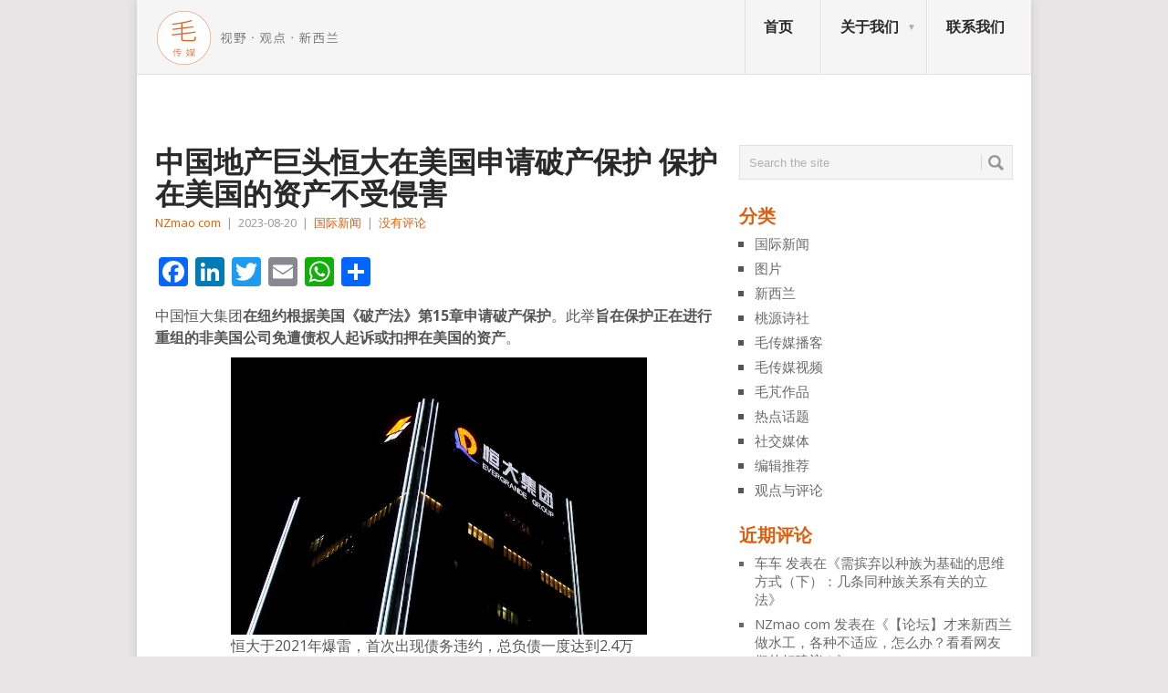

--- FILE ---
content_type: text/html; charset=UTF-8
request_url: http://www.nzmao.co.nz/2023/08/20/%E4%B8%AD%E5%9B%BD%E5%9C%B0%E4%BA%A7%E5%B7%A8%E5%A4%B4%E6%81%92%E5%A4%A7%E5%9C%A8%E7%BE%8E%E5%9B%BD%E7%94%B3%E8%AF%B7%E7%A0%B4%E4%BA%A7%E4%BF%9D%E6%8A%A4-%E4%BF%9D%E6%8A%A4%E5%9C%A8%E7%BE%8E%E5%9B%BD/
body_size: 23474
content:
<!DOCTYPE html>
<html class="no-js" lang="zh-Hans" prefix="og: http://ogp.me/ns# fb: http://ogp.me/ns/fb#">
<head>
	<meta charset="UTF-8">
	<!-- Always force latest IE rendering engine (even in intranet) & Chrome Frame -->
	<!--[if IE ]>
	<meta http-equiv="X-UA-Compatible" content="IE=edge,chrome=1">
	<![endif]-->
	<link rel="profile" href="http://gmpg.org/xfn/11" />
	<title>中国地产巨头恒大在美国申请破产保护 保护在美国的资产不受侵害 | 新西兰毛传媒</title>
	<!--iOS/android/handheld specific -->
<link rel="apple-touch-icon" href="http://www.nzmao.co.nz/wp-content/themes/point/apple-touch-icon.png" />
<meta name="viewport" content="width=device-width, initial-scale=1, maximum-scale=1">
<meta name="apple-mobile-web-app-capable" content="yes">
<meta name="apple-mobile-web-app-status-bar-style" content="black">
	<link rel="pingback" href="http://www.nzmao.co.nz/xmlrpc.php" />
	<meta name='robots' content='max-image-preview:large' />
<link rel='dns-prefetch' href='//static.addtoany.com' />
<link rel='dns-prefetch' href='//fonts.googleapis.com' />
<link rel="alternate" type="application/rss+xml" title="新西兰毛传媒 &raquo; Feed" href="http://www.nzmao.co.nz/feed/" />
<link rel="alternate" type="application/rss+xml" title="新西兰毛传媒 &raquo; 评论 Feed" href="http://www.nzmao.co.nz/comments/feed/" />
<link rel="alternate" title="oEmbed (JSON)" type="application/json+oembed" href="http://www.nzmao.co.nz/wp-json/oembed/1.0/embed?url=http%3A%2F%2Fwww.nzmao.co.nz%2F2023%2F08%2F20%2F%25e4%25b8%25ad%25e5%259b%25bd%25e5%259c%25b0%25e4%25ba%25a7%25e5%25b7%25a8%25e5%25a4%25b4%25e6%2581%2592%25e5%25a4%25a7%25e5%259c%25a8%25e7%25be%258e%25e5%259b%25bd%25e7%2594%25b3%25e8%25af%25b7%25e7%25a0%25b4%25e4%25ba%25a7%25e4%25bf%259d%25e6%258a%25a4-%25e4%25bf%259d%25e6%258a%25a4%25e5%259c%25a8%25e7%25be%258e%25e5%259b%25bd%2F" />
<link rel="alternate" title="oEmbed (XML)" type="text/xml+oembed" href="http://www.nzmao.co.nz/wp-json/oembed/1.0/embed?url=http%3A%2F%2Fwww.nzmao.co.nz%2F2023%2F08%2F20%2F%25e4%25b8%25ad%25e5%259b%25bd%25e5%259c%25b0%25e4%25ba%25a7%25e5%25b7%25a8%25e5%25a4%25b4%25e6%2581%2592%25e5%25a4%25a7%25e5%259c%25a8%25e7%25be%258e%25e5%259b%25bd%25e7%2594%25b3%25e8%25af%25b7%25e7%25a0%25b4%25e4%25ba%25a7%25e4%25bf%259d%25e6%258a%25a4-%25e4%25bf%259d%25e6%258a%25a4%25e5%259c%25a8%25e7%25be%258e%25e5%259b%25bd%2F&#038;format=xml" />
<style id='wp-img-auto-sizes-contain-inline-css' type='text/css'>
img:is([sizes=auto i],[sizes^="auto," i]){contain-intrinsic-size:3000px 1500px}
/*# sourceURL=wp-img-auto-sizes-contain-inline-css */
</style>
<style id='wp-emoji-styles-inline-css' type='text/css'>

	img.wp-smiley, img.emoji {
		display: inline !important;
		border: none !important;
		box-shadow: none !important;
		height: 1em !important;
		width: 1em !important;
		margin: 0 0.07em !important;
		vertical-align: -0.1em !important;
		background: none !important;
		padding: 0 !important;
	}
/*# sourceURL=wp-emoji-styles-inline-css */
</style>
<style id='wp-block-library-inline-css' type='text/css'>
:root{--wp-block-synced-color:#7a00df;--wp-block-synced-color--rgb:122,0,223;--wp-bound-block-color:var(--wp-block-synced-color);--wp-editor-canvas-background:#ddd;--wp-admin-theme-color:#007cba;--wp-admin-theme-color--rgb:0,124,186;--wp-admin-theme-color-darker-10:#006ba1;--wp-admin-theme-color-darker-10--rgb:0,107,160.5;--wp-admin-theme-color-darker-20:#005a87;--wp-admin-theme-color-darker-20--rgb:0,90,135;--wp-admin-border-width-focus:2px}@media (min-resolution:192dpi){:root{--wp-admin-border-width-focus:1.5px}}.wp-element-button{cursor:pointer}:root .has-very-light-gray-background-color{background-color:#eee}:root .has-very-dark-gray-background-color{background-color:#313131}:root .has-very-light-gray-color{color:#eee}:root .has-very-dark-gray-color{color:#313131}:root .has-vivid-green-cyan-to-vivid-cyan-blue-gradient-background{background:linear-gradient(135deg,#00d084,#0693e3)}:root .has-purple-crush-gradient-background{background:linear-gradient(135deg,#34e2e4,#4721fb 50%,#ab1dfe)}:root .has-hazy-dawn-gradient-background{background:linear-gradient(135deg,#faaca8,#dad0ec)}:root .has-subdued-olive-gradient-background{background:linear-gradient(135deg,#fafae1,#67a671)}:root .has-atomic-cream-gradient-background{background:linear-gradient(135deg,#fdd79a,#004a59)}:root .has-nightshade-gradient-background{background:linear-gradient(135deg,#330968,#31cdcf)}:root .has-midnight-gradient-background{background:linear-gradient(135deg,#020381,#2874fc)}:root{--wp--preset--font-size--normal:16px;--wp--preset--font-size--huge:42px}.has-regular-font-size{font-size:1em}.has-larger-font-size{font-size:2.625em}.has-normal-font-size{font-size:var(--wp--preset--font-size--normal)}.has-huge-font-size{font-size:var(--wp--preset--font-size--huge)}.has-text-align-center{text-align:center}.has-text-align-left{text-align:left}.has-text-align-right{text-align:right}.has-fit-text{white-space:nowrap!important}#end-resizable-editor-section{display:none}.aligncenter{clear:both}.items-justified-left{justify-content:flex-start}.items-justified-center{justify-content:center}.items-justified-right{justify-content:flex-end}.items-justified-space-between{justify-content:space-between}.screen-reader-text{border:0;clip-path:inset(50%);height:1px;margin:-1px;overflow:hidden;padding:0;position:absolute;width:1px;word-wrap:normal!important}.screen-reader-text:focus{background-color:#ddd;clip-path:none;color:#444;display:block;font-size:1em;height:auto;left:5px;line-height:normal;padding:15px 23px 14px;text-decoration:none;top:5px;width:auto;z-index:100000}html :where(.has-border-color){border-style:solid}html :where([style*=border-top-color]){border-top-style:solid}html :where([style*=border-right-color]){border-right-style:solid}html :where([style*=border-bottom-color]){border-bottom-style:solid}html :where([style*=border-left-color]){border-left-style:solid}html :where([style*=border-width]){border-style:solid}html :where([style*=border-top-width]){border-top-style:solid}html :where([style*=border-right-width]){border-right-style:solid}html :where([style*=border-bottom-width]){border-bottom-style:solid}html :where([style*=border-left-width]){border-left-style:solid}html :where(img[class*=wp-image-]){height:auto;max-width:100%}:where(figure){margin:0 0 1em}html :where(.is-position-sticky){--wp-admin--admin-bar--position-offset:var(--wp-admin--admin-bar--height,0px)}@media screen and (max-width:600px){html :where(.is-position-sticky){--wp-admin--admin-bar--position-offset:0px}}

/*# sourceURL=wp-block-library-inline-css */
</style><style id='wp-block-image-inline-css' type='text/css'>
.wp-block-image>a,.wp-block-image>figure>a{display:inline-block}.wp-block-image img{box-sizing:border-box;height:auto;max-width:100%;vertical-align:bottom}@media not (prefers-reduced-motion){.wp-block-image img.hide{visibility:hidden}.wp-block-image img.show{animation:show-content-image .4s}}.wp-block-image[style*=border-radius] img,.wp-block-image[style*=border-radius]>a{border-radius:inherit}.wp-block-image.has-custom-border img{box-sizing:border-box}.wp-block-image.aligncenter{text-align:center}.wp-block-image.alignfull>a,.wp-block-image.alignwide>a{width:100%}.wp-block-image.alignfull img,.wp-block-image.alignwide img{height:auto;width:100%}.wp-block-image .aligncenter,.wp-block-image .alignleft,.wp-block-image .alignright,.wp-block-image.aligncenter,.wp-block-image.alignleft,.wp-block-image.alignright{display:table}.wp-block-image .aligncenter>figcaption,.wp-block-image .alignleft>figcaption,.wp-block-image .alignright>figcaption,.wp-block-image.aligncenter>figcaption,.wp-block-image.alignleft>figcaption,.wp-block-image.alignright>figcaption{caption-side:bottom;display:table-caption}.wp-block-image .alignleft{float:left;margin:.5em 1em .5em 0}.wp-block-image .alignright{float:right;margin:.5em 0 .5em 1em}.wp-block-image .aligncenter{margin-left:auto;margin-right:auto}.wp-block-image :where(figcaption){margin-bottom:1em;margin-top:.5em}.wp-block-image.is-style-circle-mask img{border-radius:9999px}@supports ((-webkit-mask-image:none) or (mask-image:none)) or (-webkit-mask-image:none){.wp-block-image.is-style-circle-mask img{border-radius:0;-webkit-mask-image:url('data:image/svg+xml;utf8,<svg viewBox="0 0 100 100" xmlns="http://www.w3.org/2000/svg"><circle cx="50" cy="50" r="50"/></svg>');mask-image:url('data:image/svg+xml;utf8,<svg viewBox="0 0 100 100" xmlns="http://www.w3.org/2000/svg"><circle cx="50" cy="50" r="50"/></svg>');mask-mode:alpha;-webkit-mask-position:center;mask-position:center;-webkit-mask-repeat:no-repeat;mask-repeat:no-repeat;-webkit-mask-size:contain;mask-size:contain}}:root :where(.wp-block-image.is-style-rounded img,.wp-block-image .is-style-rounded img){border-radius:9999px}.wp-block-image figure{margin:0}.wp-lightbox-container{display:flex;flex-direction:column;position:relative}.wp-lightbox-container img{cursor:zoom-in}.wp-lightbox-container img:hover+button{opacity:1}.wp-lightbox-container button{align-items:center;backdrop-filter:blur(16px) saturate(180%);background-color:#5a5a5a40;border:none;border-radius:4px;cursor:zoom-in;display:flex;height:20px;justify-content:center;opacity:0;padding:0;position:absolute;right:16px;text-align:center;top:16px;width:20px;z-index:100}@media not (prefers-reduced-motion){.wp-lightbox-container button{transition:opacity .2s ease}}.wp-lightbox-container button:focus-visible{outline:3px auto #5a5a5a40;outline:3px auto -webkit-focus-ring-color;outline-offset:3px}.wp-lightbox-container button:hover{cursor:pointer;opacity:1}.wp-lightbox-container button:focus{opacity:1}.wp-lightbox-container button:focus,.wp-lightbox-container button:hover,.wp-lightbox-container button:not(:hover):not(:active):not(.has-background){background-color:#5a5a5a40;border:none}.wp-lightbox-overlay{box-sizing:border-box;cursor:zoom-out;height:100vh;left:0;overflow:hidden;position:fixed;top:0;visibility:hidden;width:100%;z-index:100000}.wp-lightbox-overlay .close-button{align-items:center;cursor:pointer;display:flex;justify-content:center;min-height:40px;min-width:40px;padding:0;position:absolute;right:calc(env(safe-area-inset-right) + 16px);top:calc(env(safe-area-inset-top) + 16px);z-index:5000000}.wp-lightbox-overlay .close-button:focus,.wp-lightbox-overlay .close-button:hover,.wp-lightbox-overlay .close-button:not(:hover):not(:active):not(.has-background){background:none;border:none}.wp-lightbox-overlay .lightbox-image-container{height:var(--wp--lightbox-container-height);left:50%;overflow:hidden;position:absolute;top:50%;transform:translate(-50%,-50%);transform-origin:top left;width:var(--wp--lightbox-container-width);z-index:9999999999}.wp-lightbox-overlay .wp-block-image{align-items:center;box-sizing:border-box;display:flex;height:100%;justify-content:center;margin:0;position:relative;transform-origin:0 0;width:100%;z-index:3000000}.wp-lightbox-overlay .wp-block-image img{height:var(--wp--lightbox-image-height);min-height:var(--wp--lightbox-image-height);min-width:var(--wp--lightbox-image-width);width:var(--wp--lightbox-image-width)}.wp-lightbox-overlay .wp-block-image figcaption{display:none}.wp-lightbox-overlay button{background:none;border:none}.wp-lightbox-overlay .scrim{background-color:#fff;height:100%;opacity:.9;position:absolute;width:100%;z-index:2000000}.wp-lightbox-overlay.active{visibility:visible}@media not (prefers-reduced-motion){.wp-lightbox-overlay.active{animation:turn-on-visibility .25s both}.wp-lightbox-overlay.active img{animation:turn-on-visibility .35s both}.wp-lightbox-overlay.show-closing-animation:not(.active){animation:turn-off-visibility .35s both}.wp-lightbox-overlay.show-closing-animation:not(.active) img{animation:turn-off-visibility .25s both}.wp-lightbox-overlay.zoom.active{animation:none;opacity:1;visibility:visible}.wp-lightbox-overlay.zoom.active .lightbox-image-container{animation:lightbox-zoom-in .4s}.wp-lightbox-overlay.zoom.active .lightbox-image-container img{animation:none}.wp-lightbox-overlay.zoom.active .scrim{animation:turn-on-visibility .4s forwards}.wp-lightbox-overlay.zoom.show-closing-animation:not(.active){animation:none}.wp-lightbox-overlay.zoom.show-closing-animation:not(.active) .lightbox-image-container{animation:lightbox-zoom-out .4s}.wp-lightbox-overlay.zoom.show-closing-animation:not(.active) .lightbox-image-container img{animation:none}.wp-lightbox-overlay.zoom.show-closing-animation:not(.active) .scrim{animation:turn-off-visibility .4s forwards}}@keyframes show-content-image{0%{visibility:hidden}99%{visibility:hidden}to{visibility:visible}}@keyframes turn-on-visibility{0%{opacity:0}to{opacity:1}}@keyframes turn-off-visibility{0%{opacity:1;visibility:visible}99%{opacity:0;visibility:visible}to{opacity:0;visibility:hidden}}@keyframes lightbox-zoom-in{0%{transform:translate(calc((-100vw + var(--wp--lightbox-scrollbar-width))/2 + var(--wp--lightbox-initial-left-position)),calc(-50vh + var(--wp--lightbox-initial-top-position))) scale(var(--wp--lightbox-scale))}to{transform:translate(-50%,-50%) scale(1)}}@keyframes lightbox-zoom-out{0%{transform:translate(-50%,-50%) scale(1);visibility:visible}99%{visibility:visible}to{transform:translate(calc((-100vw + var(--wp--lightbox-scrollbar-width))/2 + var(--wp--lightbox-initial-left-position)),calc(-50vh + var(--wp--lightbox-initial-top-position))) scale(var(--wp--lightbox-scale));visibility:hidden}}
/*# sourceURL=http://www.nzmao.co.nz/wp-includes/blocks/image/style.min.css */
</style>
<style id='wp-block-paragraph-inline-css' type='text/css'>
.is-small-text{font-size:.875em}.is-regular-text{font-size:1em}.is-large-text{font-size:2.25em}.is-larger-text{font-size:3em}.has-drop-cap:not(:focus):first-letter{float:left;font-size:8.4em;font-style:normal;font-weight:100;line-height:.68;margin:.05em .1em 0 0;text-transform:uppercase}body.rtl .has-drop-cap:not(:focus):first-letter{float:none;margin-left:.1em}p.has-drop-cap.has-background{overflow:hidden}:root :where(p.has-background){padding:1.25em 2.375em}:where(p.has-text-color:not(.has-link-color)) a{color:inherit}p.has-text-align-left[style*="writing-mode:vertical-lr"],p.has-text-align-right[style*="writing-mode:vertical-rl"]{rotate:180deg}
/*# sourceURL=http://www.nzmao.co.nz/wp-includes/blocks/paragraph/style.min.css */
</style>
<style id='wp-block-separator-inline-css' type='text/css'>
@charset "UTF-8";.wp-block-separator{border:none;border-top:2px solid}:root :where(.wp-block-separator.is-style-dots){height:auto;line-height:1;text-align:center}:root :where(.wp-block-separator.is-style-dots):before{color:currentColor;content:"···";font-family:serif;font-size:1.5em;letter-spacing:2em;padding-left:2em}.wp-block-separator.is-style-dots{background:none!important;border:none!important}
/*# sourceURL=http://www.nzmao.co.nz/wp-includes/blocks/separator/style.min.css */
</style>
<style id='global-styles-inline-css' type='text/css'>
:root{--wp--preset--aspect-ratio--square: 1;--wp--preset--aspect-ratio--4-3: 4/3;--wp--preset--aspect-ratio--3-4: 3/4;--wp--preset--aspect-ratio--3-2: 3/2;--wp--preset--aspect-ratio--2-3: 2/3;--wp--preset--aspect-ratio--16-9: 16/9;--wp--preset--aspect-ratio--9-16: 9/16;--wp--preset--color--black: #000000;--wp--preset--color--cyan-bluish-gray: #abb8c3;--wp--preset--color--white: #ffffff;--wp--preset--color--pale-pink: #f78da7;--wp--preset--color--vivid-red: #cf2e2e;--wp--preset--color--luminous-vivid-orange: #ff6900;--wp--preset--color--luminous-vivid-amber: #fcb900;--wp--preset--color--light-green-cyan: #7bdcb5;--wp--preset--color--vivid-green-cyan: #00d084;--wp--preset--color--pale-cyan-blue: #8ed1fc;--wp--preset--color--vivid-cyan-blue: #0693e3;--wp--preset--color--vivid-purple: #9b51e0;--wp--preset--gradient--vivid-cyan-blue-to-vivid-purple: linear-gradient(135deg,rgb(6,147,227) 0%,rgb(155,81,224) 100%);--wp--preset--gradient--light-green-cyan-to-vivid-green-cyan: linear-gradient(135deg,rgb(122,220,180) 0%,rgb(0,208,130) 100%);--wp--preset--gradient--luminous-vivid-amber-to-luminous-vivid-orange: linear-gradient(135deg,rgb(252,185,0) 0%,rgb(255,105,0) 100%);--wp--preset--gradient--luminous-vivid-orange-to-vivid-red: linear-gradient(135deg,rgb(255,105,0) 0%,rgb(207,46,46) 100%);--wp--preset--gradient--very-light-gray-to-cyan-bluish-gray: linear-gradient(135deg,rgb(238,238,238) 0%,rgb(169,184,195) 100%);--wp--preset--gradient--cool-to-warm-spectrum: linear-gradient(135deg,rgb(74,234,220) 0%,rgb(151,120,209) 20%,rgb(207,42,186) 40%,rgb(238,44,130) 60%,rgb(251,105,98) 80%,rgb(254,248,76) 100%);--wp--preset--gradient--blush-light-purple: linear-gradient(135deg,rgb(255,206,236) 0%,rgb(152,150,240) 100%);--wp--preset--gradient--blush-bordeaux: linear-gradient(135deg,rgb(254,205,165) 0%,rgb(254,45,45) 50%,rgb(107,0,62) 100%);--wp--preset--gradient--luminous-dusk: linear-gradient(135deg,rgb(255,203,112) 0%,rgb(199,81,192) 50%,rgb(65,88,208) 100%);--wp--preset--gradient--pale-ocean: linear-gradient(135deg,rgb(255,245,203) 0%,rgb(182,227,212) 50%,rgb(51,167,181) 100%);--wp--preset--gradient--electric-grass: linear-gradient(135deg,rgb(202,248,128) 0%,rgb(113,206,126) 100%);--wp--preset--gradient--midnight: linear-gradient(135deg,rgb(2,3,129) 0%,rgb(40,116,252) 100%);--wp--preset--font-size--small: 13px;--wp--preset--font-size--medium: 20px;--wp--preset--font-size--large: 36px;--wp--preset--font-size--x-large: 42px;--wp--preset--spacing--20: 0.44rem;--wp--preset--spacing--30: 0.67rem;--wp--preset--spacing--40: 1rem;--wp--preset--spacing--50: 1.5rem;--wp--preset--spacing--60: 2.25rem;--wp--preset--spacing--70: 3.38rem;--wp--preset--spacing--80: 5.06rem;--wp--preset--shadow--natural: 6px 6px 9px rgba(0, 0, 0, 0.2);--wp--preset--shadow--deep: 12px 12px 50px rgba(0, 0, 0, 0.4);--wp--preset--shadow--sharp: 6px 6px 0px rgba(0, 0, 0, 0.2);--wp--preset--shadow--outlined: 6px 6px 0px -3px rgb(255, 255, 255), 6px 6px rgb(0, 0, 0);--wp--preset--shadow--crisp: 6px 6px 0px rgb(0, 0, 0);}:where(.is-layout-flex){gap: 0.5em;}:where(.is-layout-grid){gap: 0.5em;}body .is-layout-flex{display: flex;}.is-layout-flex{flex-wrap: wrap;align-items: center;}.is-layout-flex > :is(*, div){margin: 0;}body .is-layout-grid{display: grid;}.is-layout-grid > :is(*, div){margin: 0;}:where(.wp-block-columns.is-layout-flex){gap: 2em;}:where(.wp-block-columns.is-layout-grid){gap: 2em;}:where(.wp-block-post-template.is-layout-flex){gap: 1.25em;}:where(.wp-block-post-template.is-layout-grid){gap: 1.25em;}.has-black-color{color: var(--wp--preset--color--black) !important;}.has-cyan-bluish-gray-color{color: var(--wp--preset--color--cyan-bluish-gray) !important;}.has-white-color{color: var(--wp--preset--color--white) !important;}.has-pale-pink-color{color: var(--wp--preset--color--pale-pink) !important;}.has-vivid-red-color{color: var(--wp--preset--color--vivid-red) !important;}.has-luminous-vivid-orange-color{color: var(--wp--preset--color--luminous-vivid-orange) !important;}.has-luminous-vivid-amber-color{color: var(--wp--preset--color--luminous-vivid-amber) !important;}.has-light-green-cyan-color{color: var(--wp--preset--color--light-green-cyan) !important;}.has-vivid-green-cyan-color{color: var(--wp--preset--color--vivid-green-cyan) !important;}.has-pale-cyan-blue-color{color: var(--wp--preset--color--pale-cyan-blue) !important;}.has-vivid-cyan-blue-color{color: var(--wp--preset--color--vivid-cyan-blue) !important;}.has-vivid-purple-color{color: var(--wp--preset--color--vivid-purple) !important;}.has-black-background-color{background-color: var(--wp--preset--color--black) !important;}.has-cyan-bluish-gray-background-color{background-color: var(--wp--preset--color--cyan-bluish-gray) !important;}.has-white-background-color{background-color: var(--wp--preset--color--white) !important;}.has-pale-pink-background-color{background-color: var(--wp--preset--color--pale-pink) !important;}.has-vivid-red-background-color{background-color: var(--wp--preset--color--vivid-red) !important;}.has-luminous-vivid-orange-background-color{background-color: var(--wp--preset--color--luminous-vivid-orange) !important;}.has-luminous-vivid-amber-background-color{background-color: var(--wp--preset--color--luminous-vivid-amber) !important;}.has-light-green-cyan-background-color{background-color: var(--wp--preset--color--light-green-cyan) !important;}.has-vivid-green-cyan-background-color{background-color: var(--wp--preset--color--vivid-green-cyan) !important;}.has-pale-cyan-blue-background-color{background-color: var(--wp--preset--color--pale-cyan-blue) !important;}.has-vivid-cyan-blue-background-color{background-color: var(--wp--preset--color--vivid-cyan-blue) !important;}.has-vivid-purple-background-color{background-color: var(--wp--preset--color--vivid-purple) !important;}.has-black-border-color{border-color: var(--wp--preset--color--black) !important;}.has-cyan-bluish-gray-border-color{border-color: var(--wp--preset--color--cyan-bluish-gray) !important;}.has-white-border-color{border-color: var(--wp--preset--color--white) !important;}.has-pale-pink-border-color{border-color: var(--wp--preset--color--pale-pink) !important;}.has-vivid-red-border-color{border-color: var(--wp--preset--color--vivid-red) !important;}.has-luminous-vivid-orange-border-color{border-color: var(--wp--preset--color--luminous-vivid-orange) !important;}.has-luminous-vivid-amber-border-color{border-color: var(--wp--preset--color--luminous-vivid-amber) !important;}.has-light-green-cyan-border-color{border-color: var(--wp--preset--color--light-green-cyan) !important;}.has-vivid-green-cyan-border-color{border-color: var(--wp--preset--color--vivid-green-cyan) !important;}.has-pale-cyan-blue-border-color{border-color: var(--wp--preset--color--pale-cyan-blue) !important;}.has-vivid-cyan-blue-border-color{border-color: var(--wp--preset--color--vivid-cyan-blue) !important;}.has-vivid-purple-border-color{border-color: var(--wp--preset--color--vivid-purple) !important;}.has-vivid-cyan-blue-to-vivid-purple-gradient-background{background: var(--wp--preset--gradient--vivid-cyan-blue-to-vivid-purple) !important;}.has-light-green-cyan-to-vivid-green-cyan-gradient-background{background: var(--wp--preset--gradient--light-green-cyan-to-vivid-green-cyan) !important;}.has-luminous-vivid-amber-to-luminous-vivid-orange-gradient-background{background: var(--wp--preset--gradient--luminous-vivid-amber-to-luminous-vivid-orange) !important;}.has-luminous-vivid-orange-to-vivid-red-gradient-background{background: var(--wp--preset--gradient--luminous-vivid-orange-to-vivid-red) !important;}.has-very-light-gray-to-cyan-bluish-gray-gradient-background{background: var(--wp--preset--gradient--very-light-gray-to-cyan-bluish-gray) !important;}.has-cool-to-warm-spectrum-gradient-background{background: var(--wp--preset--gradient--cool-to-warm-spectrum) !important;}.has-blush-light-purple-gradient-background{background: var(--wp--preset--gradient--blush-light-purple) !important;}.has-blush-bordeaux-gradient-background{background: var(--wp--preset--gradient--blush-bordeaux) !important;}.has-luminous-dusk-gradient-background{background: var(--wp--preset--gradient--luminous-dusk) !important;}.has-pale-ocean-gradient-background{background: var(--wp--preset--gradient--pale-ocean) !important;}.has-electric-grass-gradient-background{background: var(--wp--preset--gradient--electric-grass) !important;}.has-midnight-gradient-background{background: var(--wp--preset--gradient--midnight) !important;}.has-small-font-size{font-size: var(--wp--preset--font-size--small) !important;}.has-medium-font-size{font-size: var(--wp--preset--font-size--medium) !important;}.has-large-font-size{font-size: var(--wp--preset--font-size--large) !important;}.has-x-large-font-size{font-size: var(--wp--preset--font-size--x-large) !important;}
/*# sourceURL=global-styles-inline-css */
</style>

<style id='classic-theme-styles-inline-css' type='text/css'>
/*! This file is auto-generated */
.wp-block-button__link{color:#fff;background-color:#32373c;border-radius:9999px;box-shadow:none;text-decoration:none;padding:calc(.667em + 2px) calc(1.333em + 2px);font-size:1.125em}.wp-block-file__button{background:#32373c;color:#fff;text-decoration:none}
/*# sourceURL=/wp-includes/css/classic-themes.min.css */
</style>
<link rel='stylesheet' id='bbp-default-css' href='http://www.nzmao.co.nz/wp-content/plugins/bbpress/templates/default/css/bbpress.min.css?ver=2.6.14' type='text/css' media='all' />
<link rel='stylesheet' id='dfoxw_wechatgrab_css-css' href='http://www.nzmao.co.nz/wp-content/plugins/dfoxw-wechatgrab/desk/resource/dfoxw.min.css?ver=6.9' type='text/css' media='all' />
<link rel='stylesheet' id='secondline-psb-subscribe-button-styles-css' href='http://www.nzmao.co.nz/wp-content/plugins/podcast-subscribe-buttons/assets/css/secondline-psb-styles.css?ver=6.9' type='text/css' media='all' />
<link rel='stylesheet' id='SFSImainCss-css' href='http://www.nzmao.co.nz/wp-content/plugins/ultimate-social-media-icons/css/sfsi-style.css?ver=2.9.6' type='text/css' media='all' />
<link rel='stylesheet' id='wp_review-style-css' href='http://www.nzmao.co.nz/wp-content/plugins/wp-review/public/css/wp-review.css?ver=5.3.5' type='text/css' media='all' />
<link rel='stylesheet' id='addtoany-css' href='http://www.nzmao.co.nz/wp-content/plugins/add-to-any/addtoany.min.css?ver=1.16' type='text/css' media='all' />
<link rel='stylesheet' id='stylesheet-css' href='http://www.nzmao.co.nz/wp-content/themes/point/style.css?ver=6.9' type='text/css' media='all' />
<style id='stylesheet-inline-css' type='text/css'>

		body {background-color:#e7e5e6; }
		body {background-image: url();}
		input#author:focus, input#email:focus, input#url:focus, #commentform textarea:focus, .widget .wpt_widget_content #tags-tab-content ul li a { border-color:#dd5f0d;}
		a:hover, .menu .current-menu-item > a, .menu .current-menu-item, .current-menu-ancestor > a.sf-with-ul, .current-menu-ancestor, footer .textwidget a, .single_post a, #commentform a, .copyrights a:hover, a, footer .widget li a:hover, .menu > li:hover > a, .single_post .post-info a, .post-info a, .readMore a, .reply a, .fn a, .carousel a:hover, .single_post .related-posts a:hover, .sidebar.c-4-12 .textwidget a, footer .textwidget a, .sidebar.c-4-12 a:hover { color:#dd5f0d; }	
		.nav-previous a, .nav-next a, .header-button, .sub-menu, #commentform input#submit, .tagcloud a, #tabber ul.tabs li a.selected, .featured-cat, .mts-subscribe input[type='submit'], .pagination a, .widget .wpt_widget_content #tags-tab-content ul li a, .latestPost-review-wrapper { background-color:#dd5f0d; color: #fff; }
		
		.recentcomments, .sidebar.c-4-12 a{
color: dimgray;
font-size: 15px;
}
.carousel a div {
max-height: 90px;
}
@media only screen and (max-device-width: 480px) {
.carousel a div {
max-height: 70px !important;;
}
.firstpost .featured-excerpt{margin-bottom:146px  !important;;}
.firstpost {
margin-bottom:-135px !important;;
max-height: 320px !important;;
min-height: 320px !important;;
overflow: hidden !important;;
}
.post.excerpt {
margin-top: 5px !important;;
padding-bottom: 8px !important;;
margin-bottom:0 !important;;
}
.featured-thumbnail {
max-height: 58px !important;;
min-height: 58px !important;;
overflow: hidden !important;;
}
}
#page.single {
margin-top: 0; 
}
.widget h3, .postsby {
color: #dd5f0d;
}
p {
margin-bottom: 10px;
}
.related-posts h3{
visibility: hidden;}
.related-posts h3:after{
content:"相关文章";
left: 0px;
position: absolute;
visibility: visible;}
.featured-thumbnail {
max-height: 138px;
min-height:138px;
overflow: hidden;
}
.post.excerpt {
margin-top: 5px;
    padding-bottom: 8px;
    margin-bottom: 0;
    max-height: 145px;
    overflow: hidden;

}

#archives-2 select option:first-child{visibility: hidden;}

#archives-2 select option:first-child:before {
  content: "goodbye";
  visibility: visible;
}
.jiathis_style_32x32 a span{margin-right:5px;}
.sidebar_list li:first-child h3{display:none;}
.secondpost {
margin-bottom: 1.9%;
}
.excerpt a img{
width: 100%;
overflow:hidden;
}
.frontTitle {
background: #E2E2E2;
color: #2A2A2A;
line-height: 2px;
font-size: 0;
 margin-bottom: 0;
padding: 0; 
}

body {
font-family: "Open Sans",Arial,"Hiragino Sans GB","Microsoft YaHei","微软雅黑","STHeiti","WenQuanYi Micro Hei",SimSun,sans-serif;
}
.post-content, .f-excerpt {
font-size: 15px;
}
#first-thumbnail span.f-excerpt{
height: 0px;
    display: block;
    overflow: hidden;
    clear: both;
}
.image-caption-format-1{
    overflow: hidden;
    text-overflow: ellipsis;
}
.firstpost{
max-height: 320px;
min-height: 320px;
overflow:hidden;}

#respond h4 span{color:#dd5f0d;}

//Updated on 7th/Mar/2016

.widget-header{
max-width: 100% !important;
}

			
/*# sourceURL=stylesheet-inline-css */
</style>
<link rel='stylesheet' id='GoogleFonts-css' href='//fonts.googleapis.com/css?family=Droid+Sans%3A400%2C700&#038;ver=6.9' type='text/css' media='all' />
<link rel='stylesheet' id='GoogleFonts2-css' href='//fonts.googleapis.com/css?family=Open+Sans%3A400%2C700&#038;ver=6.9' type='text/css' media='all' />
<link rel='stylesheet' id='responsive-css' href='http://www.nzmao.co.nz/wp-content/themes/point/css/responsive.css?ver=6.9' type='text/css' media='all' />
<link rel='stylesheet' id='__EPYT__style-css' href='http://www.nzmao.co.nz/wp-content/plugins/youtube-embed-plus/styles/ytprefs.min.css?ver=14.2.4' type='text/css' media='all' />
<style id='__EPYT__style-inline-css' type='text/css'>

                .epyt-gallery-thumb {
                        width: 33.333%;
                }
                
/*# sourceURL=__EPYT__style-inline-css */
</style>
<script type="text/javascript" id="addtoany-core-js-before">
/* <![CDATA[ */
window.a2a_config=window.a2a_config||{};a2a_config.callbacks=[];a2a_config.overlays=[];a2a_config.templates={};a2a_localize = {
	Share: "分享",
	Save: "收藏",
	Subscribe: "订阅",
	Email: "电子邮件",
	Bookmark: "书签",
	ShowAll: "显示全部服务",
	ShowLess: "显示部分服务",
	FindServices: "查找服务",
	FindAnyServiceToAddTo: "动态查找任何用以添加的服务",
	PoweredBy: "Powered by",
	ShareViaEmail: "通过电子邮件分享",
	SubscribeViaEmail: "通过电子邮件订阅",
	BookmarkInYourBrowser: "添加为浏览器书签",
	BookmarkInstructions: "按Ctrl+D或\u2318+D可将此页面加入书签。",
	AddToYourFavorites: "添加至收藏夹",
	SendFromWebOrProgram: "通过任何电邮地址或电邮程序发送",
	EmailProgram: "电子邮件程序",
	More: "更多&#8230;",
	ThanksForSharing: "感谢分享！",
	ThanksForFollowing: "感谢您的关注！"
};


//# sourceURL=addtoany-core-js-before
/* ]]> */
</script>
<script type="text/javascript" defer src="https://static.addtoany.com/menu/page.js" id="addtoany-core-js"></script>
<script type="text/javascript" src="http://www.nzmao.co.nz/wp-includes/js/jquery/jquery.min.js?ver=3.7.1" id="jquery-core-js"></script>
<script type="text/javascript" src="http://www.nzmao.co.nz/wp-includes/js/jquery/jquery-migrate.min.js?ver=3.4.1" id="jquery-migrate-js"></script>
<script type="text/javascript" defer src="http://www.nzmao.co.nz/wp-content/plugins/add-to-any/addtoany.min.js?ver=1.1" id="addtoany-jquery-js"></script>
<script type="text/javascript" id="dfoxw_wechatgrab_js-js-extra">
/* <![CDATA[ */
var dfoxw_local = {"ajax_url":"http://www.nzmao.co.nz/wp-admin/admin-ajax.php"};
//# sourceURL=dfoxw_wechatgrab_js-js-extra
/* ]]> */
</script>
<script type="text/javascript" src="http://www.nzmao.co.nz/wp-content/plugins/dfoxw-wechatgrab/desk/resource/dfoxw.min.js?ver=6.9" id="dfoxw_wechatgrab_js-js"></script>
<script type="text/javascript" id="__ytprefs__-js-extra">
/* <![CDATA[ */
var _EPYT_ = {"ajaxurl":"http://www.nzmao.co.nz/wp-admin/admin-ajax.php","security":"f088e72b71","gallery_scrolloffset":"20","eppathtoscripts":"http://www.nzmao.co.nz/wp-content/plugins/youtube-embed-plus/scripts/","eppath":"http://www.nzmao.co.nz/wp-content/plugins/youtube-embed-plus/","epresponsiveselector":"[\"iframe.__youtube_prefs_widget__\"]","epdovol":"1","version":"14.2.4","evselector":"iframe.__youtube_prefs__[src], iframe[src*=\"youtube.com/embed/\"], iframe[src*=\"youtube-nocookie.com/embed/\"]","ajax_compat":"","maxres_facade":"eager","ytapi_load":"light","pause_others":"","stopMobileBuffer":"1","facade_mode":"","not_live_on_channel":""};
//# sourceURL=__ytprefs__-js-extra
/* ]]> */
</script>
<script type="text/javascript" src="http://www.nzmao.co.nz/wp-content/plugins/youtube-embed-plus/scripts/ytprefs.min.js?ver=14.2.4" id="__ytprefs__-js"></script>
<link rel="https://api.w.org/" href="http://www.nzmao.co.nz/wp-json/" /><link rel="alternate" title="JSON" type="application/json" href="http://www.nzmao.co.nz/wp-json/wp/v2/posts/76313" /><link rel="EditURI" type="application/rsd+xml" title="RSD" href="http://www.nzmao.co.nz/xmlrpc.php?rsd" />
<meta name="generator" content="WordPress 6.9" />
<link rel="canonical" href="http://www.nzmao.co.nz/2023/08/20/%e4%b8%ad%e5%9b%bd%e5%9c%b0%e4%ba%a7%e5%b7%a8%e5%a4%b4%e6%81%92%e5%a4%a7%e5%9c%a8%e7%be%8e%e5%9b%bd%e7%94%b3%e8%af%b7%e7%a0%b4%e4%ba%a7%e4%bf%9d%e6%8a%a4-%e4%bf%9d%e6%8a%a4%e5%9c%a8%e7%be%8e%e5%9b%bd/" />
<link rel='shortlink' href='http://www.nzmao.co.nz/?p=76313' />
<meta name="follow.[base64]" content="l3NbwUsZSu9T9mbbZ6Kd"/>		<style type="text/css">.pp-podcast {opacity: 0;}</style>
		<style type="text/css">.recentcomments a{display:inline !important;padding:0 !important;margin:0 !important;}</style>
    <!-- START - Open Graph and Twitter Card Tags 3.3.8 -->
     <!-- Facebook Open Graph -->
      <meta property="og:locale" content="zh_CN"/>
      <meta property="og:site_name" content="新西兰毛传媒"/>
      <meta property="og:title" content="中国地产巨头恒大在美国申请破产保护 保护在美国的资产不受侵害"/>
      <meta property="og:url" content="http://www.nzmao.co.nz/2023/08/20/%e4%b8%ad%e5%9b%bd%e5%9c%b0%e4%ba%a7%e5%b7%a8%e5%a4%b4%e6%81%92%e5%a4%a7%e5%9c%a8%e7%be%8e%e5%9b%bd%e7%94%b3%e8%af%b7%e7%a0%b4%e4%ba%a7%e4%bf%9d%e6%8a%a4-%e4%bf%9d%e6%8a%a4%e5%9c%a8%e7%be%8e%e5%9b%bd/"/>
      <meta property="og:type" content="article"/>
      <meta property="og:description" content="此举旨在保护正在进行重组的非美国公司免遭债权人起诉或扣押在美国的资产。"/>
      <meta property="og:image" content="http://www.nzmao.co.nz/wp-content/uploads/2023/08/id13456040-000_9MU28K-600x400-1-450x300-1.jpg"/>
      <meta property="og:image:url" content="http://www.nzmao.co.nz/wp-content/uploads/2023/08/id13456040-000_9MU28K-600x400-1-450x300-1.jpg"/>
      <meta property="article:published_time" content="2023-08-20T22:38:49+12:00"/>
      <meta property="article:modified_time" content="2023-08-20T22:38:56+12:00" />
      <meta property="og:updated_time" content="2023-08-20T22:38:56+12:00" />
      <meta property="article:section" content="国际新闻"/>
     <!-- Google+ / Schema.org -->
      <meta itemprop="name" content="中国地产巨头恒大在美国申请破产保护 保护在美国的资产不受侵害"/>
      <meta itemprop="headline" content="中国地产巨头恒大在美国申请破产保护 保护在美国的资产不受侵害"/>
      <meta itemprop="description" content="此举旨在保护正在进行重组的非美国公司免遭债权人起诉或扣押在美国的资产。"/>
      <meta itemprop="image" content="http://www.nzmao.co.nz/wp-content/uploads/2023/08/id13456040-000_9MU28K-600x400-1-450x300-1.jpg"/>
      <meta itemprop="datePublished" content="2023-08-20"/>
      <meta itemprop="dateModified" content="2023-08-20T22:38:56+12:00" />
      <meta itemprop="author" content="NZmao com"/>
      <!--<meta itemprop="publisher" content="新西兰毛传媒"/>--> <!-- To solve: The attribute publisher.itemtype has an invalid value. -->
     <!-- Twitter Cards -->
      <meta name="twitter:title" content="中国地产巨头恒大在美国申请破产保护 保护在美国的资产不受侵害"/>
      <meta name="twitter:url" content="http://www.nzmao.co.nz/2023/08/20/%e4%b8%ad%e5%9b%bd%e5%9c%b0%e4%ba%a7%e5%b7%a8%e5%a4%b4%e6%81%92%e5%a4%a7%e5%9c%a8%e7%be%8e%e5%9b%bd%e7%94%b3%e8%af%b7%e7%a0%b4%e4%ba%a7%e4%bf%9d%e6%8a%a4-%e4%bf%9d%e6%8a%a4%e5%9c%a8%e7%be%8e%e5%9b%bd/"/>
      <meta name="twitter:description" content="此举旨在保护正在进行重组的非美国公司免遭债权人起诉或扣押在美国的资产。"/>
      <meta name="twitter:image" content="http://www.nzmao.co.nz/wp-content/uploads/2023/08/id13456040-000_9MU28K-600x400-1-450x300-1.jpg"/>
      <meta name="twitter:card" content="summary_large_image"/>
     <!-- SEO -->
     <!-- Misc. tags -->
     <!-- is_singular -->
    <!-- END - Open Graph and Twitter Card Tags 3.3.8 -->
        
    </head>
<body id ="blog" class="wp-singular post-template-default single single-post postid-76313 single-format-standard wp-theme-point main sfsi_actvite_theme_default">
	<div class="main-container">
				<header class="main-header">
			<div id="header">
															  <h2 id="logo" class="image-logo">
																<a href="http://www.nzmao.co.nz"><img src="http://www.nzmao.co.nz/wp-content/themes/point/images/mao-logo2.png?v=1" alt="新西兰毛传媒" ></a>
							</h2><!-- END #logo -->
													<div class="secondary-navigation">
					<nav id="navigation" >
													<ul id="menu-header-nav" class="menu"><li id="menu-item-68" class="menu-item menu-item-type-custom menu-item-object-custom"><a href="/">首页<br /><span class="sub"></span></a></li>
<li id="menu-item-1266" class="menu-item menu-item-type-post_type menu-item-object-page menu-item-has-children"><a title="123" href="http://www.nzmao.co.nz/%e5%85%b3%e4%ba%8e%e6%88%91%e4%bb%ac-2/">关于我们<br /><span class="sub"></span></a>
<ul class="sub-menu">
	<li id="menu-item-56921" class="menu-item menu-item-type-custom menu-item-object-custom"><a href="#">test<br /><span class="sub"></span></a></li>
</ul>
</li>
<li id="menu-item-1272" class="menu-item menu-item-type-post_type menu-item-object-page"><a href="http://www.nzmao.co.nz/%e8%81%94%e7%b3%bb%e6%88%91%e4%bb%ac-2/">联系我们<br /><span class="sub"></span></a></li>
</ul>												<a href="#" id="pull">Menu</a>
					</nav>
				</div>
			</div>
		</header>
					<div class="header-bottom-second">
				<div id="header-widget-container"><div class="widget-header"><a href="https:// 内容链接> <img    

src="  图"> </a>

</div>						</div></div>							<div id="page" class="single">
	<div class="content">
		<!-- Start Article -->
		<article class="article">		
							<div id="post-76313" class="post post-76313 type-post status-publish format-standard has-post-thumbnail hentry category-63 tag-340 tag-392 has_thumb">
					<div class="single_post">
						<header>
							<!-- Start Title -->
							<h1 class="title single-title">中国地产巨头恒大在美国申请破产保护 保护在美国的资产不受侵害</h1>
							<!-- End Title -->
							<!-- Start Post Meta -->
							<div class="post-info"><span class="theauthor"><a rel="nofollow" href="http://www.nzmao.co.nz/author/adminmp/" title="由 NZmao com 发布" rel="author">NZmao com</a></span> | <span class="thetime">2023-08-20</span> | <span class="thecategory"><a href="http://www.nzmao.co.nz/category/%e6%96%b0%e9%97%bb/" rel="nofollow">国际新闻</a></span> | <span class="thecomment"><a href="http://www.nzmao.co.nz/2023/08/20/%e4%b8%ad%e5%9b%bd%e5%9c%b0%e4%ba%a7%e5%b7%a8%e5%a4%b4%e6%81%92%e5%a4%a7%e5%9c%a8%e7%be%8e%e5%9b%bd%e7%94%b3%e8%af%b7%e7%a0%b4%e4%ba%a7%e4%bf%9d%e6%8a%a4-%e4%bf%9d%e6%8a%a4%e5%9c%a8%e7%be%8e%e5%9b%bd/#respond">没有评论</a></span></div>
							<!-- End Post Meta -->
						</header>
						<!-- Start Content -->
						<div class="post-single-content box mark-links">
														<div class="addtoany_share_save_container addtoany_content addtoany_content_top"><div class="a2a_kit a2a_kit_size_32 addtoany_list" data-a2a-url="http://www.nzmao.co.nz/2023/08/20/%e4%b8%ad%e5%9b%bd%e5%9c%b0%e4%ba%a7%e5%b7%a8%e5%a4%b4%e6%81%92%e5%a4%a7%e5%9c%a8%e7%be%8e%e5%9b%bd%e7%94%b3%e8%af%b7%e7%a0%b4%e4%ba%a7%e4%bf%9d%e6%8a%a4-%e4%bf%9d%e6%8a%a4%e5%9c%a8%e7%be%8e%e5%9b%bd/" data-a2a-title="中国地产巨头恒大在美国申请破产保护 保护在美国的资产不受侵害"><a class="a2a_button_facebook" href="https://www.addtoany.com/add_to/facebook?linkurl=http%3A%2F%2Fwww.nzmao.co.nz%2F2023%2F08%2F20%2F%25e4%25b8%25ad%25e5%259b%25bd%25e5%259c%25b0%25e4%25ba%25a7%25e5%25b7%25a8%25e5%25a4%25b4%25e6%2581%2592%25e5%25a4%25a7%25e5%259c%25a8%25e7%25be%258e%25e5%259b%25bd%25e7%2594%25b3%25e8%25af%25b7%25e7%25a0%25b4%25e4%25ba%25a7%25e4%25bf%259d%25e6%258a%25a4-%25e4%25bf%259d%25e6%258a%25a4%25e5%259c%25a8%25e7%25be%258e%25e5%259b%25bd%2F&amp;linkname=%E4%B8%AD%E5%9B%BD%E5%9C%B0%E4%BA%A7%E5%B7%A8%E5%A4%B4%E6%81%92%E5%A4%A7%E5%9C%A8%E7%BE%8E%E5%9B%BD%E7%94%B3%E8%AF%B7%E7%A0%B4%E4%BA%A7%E4%BF%9D%E6%8A%A4%20%E4%BF%9D%E6%8A%A4%E5%9C%A8%E7%BE%8E%E5%9B%BD%E7%9A%84%E8%B5%84%E4%BA%A7%E4%B8%8D%E5%8F%97%E4%BE%B5%E5%AE%B3" title="Facebook" rel="nofollow noopener" target="_blank"></a><a class="a2a_button_linkedin" href="https://www.addtoany.com/add_to/linkedin?linkurl=http%3A%2F%2Fwww.nzmao.co.nz%2F2023%2F08%2F20%2F%25e4%25b8%25ad%25e5%259b%25bd%25e5%259c%25b0%25e4%25ba%25a7%25e5%25b7%25a8%25e5%25a4%25b4%25e6%2581%2592%25e5%25a4%25a7%25e5%259c%25a8%25e7%25be%258e%25e5%259b%25bd%25e7%2594%25b3%25e8%25af%25b7%25e7%25a0%25b4%25e4%25ba%25a7%25e4%25bf%259d%25e6%258a%25a4-%25e4%25bf%259d%25e6%258a%25a4%25e5%259c%25a8%25e7%25be%258e%25e5%259b%25bd%2F&amp;linkname=%E4%B8%AD%E5%9B%BD%E5%9C%B0%E4%BA%A7%E5%B7%A8%E5%A4%B4%E6%81%92%E5%A4%A7%E5%9C%A8%E7%BE%8E%E5%9B%BD%E7%94%B3%E8%AF%B7%E7%A0%B4%E4%BA%A7%E4%BF%9D%E6%8A%A4%20%E4%BF%9D%E6%8A%A4%E5%9C%A8%E7%BE%8E%E5%9B%BD%E7%9A%84%E8%B5%84%E4%BA%A7%E4%B8%8D%E5%8F%97%E4%BE%B5%E5%AE%B3" title="LinkedIn" rel="nofollow noopener" target="_blank"></a><a class="a2a_button_twitter" href="https://www.addtoany.com/add_to/twitter?linkurl=http%3A%2F%2Fwww.nzmao.co.nz%2F2023%2F08%2F20%2F%25e4%25b8%25ad%25e5%259b%25bd%25e5%259c%25b0%25e4%25ba%25a7%25e5%25b7%25a8%25e5%25a4%25b4%25e6%2581%2592%25e5%25a4%25a7%25e5%259c%25a8%25e7%25be%258e%25e5%259b%25bd%25e7%2594%25b3%25e8%25af%25b7%25e7%25a0%25b4%25e4%25ba%25a7%25e4%25bf%259d%25e6%258a%25a4-%25e4%25bf%259d%25e6%258a%25a4%25e5%259c%25a8%25e7%25be%258e%25e5%259b%25bd%2F&amp;linkname=%E4%B8%AD%E5%9B%BD%E5%9C%B0%E4%BA%A7%E5%B7%A8%E5%A4%B4%E6%81%92%E5%A4%A7%E5%9C%A8%E7%BE%8E%E5%9B%BD%E7%94%B3%E8%AF%B7%E7%A0%B4%E4%BA%A7%E4%BF%9D%E6%8A%A4%20%E4%BF%9D%E6%8A%A4%E5%9C%A8%E7%BE%8E%E5%9B%BD%E7%9A%84%E8%B5%84%E4%BA%A7%E4%B8%8D%E5%8F%97%E4%BE%B5%E5%AE%B3" title="Twitter" rel="nofollow noopener" target="_blank"></a><a class="a2a_button_email" href="https://www.addtoany.com/add_to/email?linkurl=http%3A%2F%2Fwww.nzmao.co.nz%2F2023%2F08%2F20%2F%25e4%25b8%25ad%25e5%259b%25bd%25e5%259c%25b0%25e4%25ba%25a7%25e5%25b7%25a8%25e5%25a4%25b4%25e6%2581%2592%25e5%25a4%25a7%25e5%259c%25a8%25e7%25be%258e%25e5%259b%25bd%25e7%2594%25b3%25e8%25af%25b7%25e7%25a0%25b4%25e4%25ba%25a7%25e4%25bf%259d%25e6%258a%25a4-%25e4%25bf%259d%25e6%258a%25a4%25e5%259c%25a8%25e7%25be%258e%25e5%259b%25bd%2F&amp;linkname=%E4%B8%AD%E5%9B%BD%E5%9C%B0%E4%BA%A7%E5%B7%A8%E5%A4%B4%E6%81%92%E5%A4%A7%E5%9C%A8%E7%BE%8E%E5%9B%BD%E7%94%B3%E8%AF%B7%E7%A0%B4%E4%BA%A7%E4%BF%9D%E6%8A%A4%20%E4%BF%9D%E6%8A%A4%E5%9C%A8%E7%BE%8E%E5%9B%BD%E7%9A%84%E8%B5%84%E4%BA%A7%E4%B8%8D%E5%8F%97%E4%BE%B5%E5%AE%B3" title="Email" rel="nofollow noopener" target="_blank"></a><a class="a2a_button_whatsapp" href="https://www.addtoany.com/add_to/whatsapp?linkurl=http%3A%2F%2Fwww.nzmao.co.nz%2F2023%2F08%2F20%2F%25e4%25b8%25ad%25e5%259b%25bd%25e5%259c%25b0%25e4%25ba%25a7%25e5%25b7%25a8%25e5%25a4%25b4%25e6%2581%2592%25e5%25a4%25a7%25e5%259c%25a8%25e7%25be%258e%25e5%259b%25bd%25e7%2594%25b3%25e8%25af%25b7%25e7%25a0%25b4%25e4%25ba%25a7%25e4%25bf%259d%25e6%258a%25a4-%25e4%25bf%259d%25e6%258a%25a4%25e5%259c%25a8%25e7%25be%258e%25e5%259b%25bd%2F&amp;linkname=%E4%B8%AD%E5%9B%BD%E5%9C%B0%E4%BA%A7%E5%B7%A8%E5%A4%B4%E6%81%92%E5%A4%A7%E5%9C%A8%E7%BE%8E%E5%9B%BD%E7%94%B3%E8%AF%B7%E7%A0%B4%E4%BA%A7%E4%BF%9D%E6%8A%A4%20%E4%BF%9D%E6%8A%A4%E5%9C%A8%E7%BE%8E%E5%9B%BD%E7%9A%84%E8%B5%84%E4%BA%A7%E4%B8%8D%E5%8F%97%E4%BE%B5%E5%AE%B3" title="WhatsApp" rel="nofollow noopener" target="_blank"></a><a class="a2a_dd addtoany_share_save addtoany_share" href="https://www.addtoany.com/share"></a></div></div>
<p>中国恒大集团<strong>在纽约根据美国《破产法》第15章申请破产保护</strong>。此举<strong>旨在保护正在进行重组的非美国公司免遭债权人起诉或扣押在美国的资产</strong>。</p>


<div class="wp-block-image">
<figure class="aligncenter is-resized"><img fetchpriority="high" decoding="async" src="https://live-production.wcms.abc-cdn.net.au/f3ebfd9e07535adaa5f01e21f77f1cd1?impolicy=wcms_crop_resize&amp;cropH=1700&amp;cropW=2550&amp;xPos=268&amp;yPos=674&amp;width=862&amp;height=575" alt="An exterior view of the headquarters of China Evergrande Group" width="456" height="304"/><figcaption>恒大于2021年爆雷，首次出现债务违约，总负债一度达到2.4万亿元人民币。<em>(Reuters: Aly Song)</em></figcaption></figure>
</div>


<p>根据美国《破产法》第15章，企业在其他地区进行重组安排时，其在美国的资产不受侵害。</p>



<p>数月来，恒大一直在努力完成一项离岸债务重组计划。该公司今年4月披露，尚未获得实施该计划所需的债权人支持。今年7月，该公司获得了法院的批准，可以对该重组交易进行投票。会议定于本月晚些时候举行。</p>



<p>最近还爆出不少关于恒大的消息，<strong>8月16日，恒大地产集团收到中国证券监督管理委员会下发的《立案告知书》，因涉嫌信息披露违法违规，中国证监会决定对该公司进行立案</strong>。</p>



<p>公告并未说明恒大具体因为什么原因被立案。恒大表示，将积极配合中国证监会的调查工作，并严格按照相关要求履行信息披露义务。</p>



<p>同一天，恒大爆出恒大集团董事局主席许家印离婚的消息。</p>



<p>离婚传闻源于恒大于8月14日晚间发布的恒大汽车相关公告中显示，丁玉梅被定义为“独立于本公司及其关联人士的第三方”，并未如此前一般被列为许家印的配偶。</p>



<p>这一消息引发舆论猜想丁玉梅如果真的离婚，是不是为了规避规模庞大的恒大债务问题。</p>



<p>恒大方面的回应则是：“不清楚，没有消息。”</p>



<p><strong>恒大1997年在广州成立，曾是中国最大的房地产集团之一</strong>，在280个主要城市拥有大型房地产项目1300多个，还拥有几项非房地产业务，包括电动汽车业务、医疗保健业务和主题公园业务。</p>



<p>恒大<strong>于2021年爆雷</strong>，<strong>首次出现债务违约</strong>，<strong>总负债一度达到2.4万亿元人民币</strong>，引发<strong>中国房地产市场大地震</strong>。</p>


<div class="wp-block-image">
<figure class="aligncenter is-resized"><img decoding="async" src="https://live-production.wcms.abc-cdn.net.au/888d02bf9a0273413cb104747daaaa8a?impolicy=wcms_crop_resize&amp;cropH=2719&amp;cropW=4078&amp;xPos=0&amp;yPos=0&amp;width=862&amp;height=575" alt="Country Garden" width="360" height="240"/><figcaption>碧桂园旗下多只境内公司的债券从8月14日开市起停牌。<em>(AFP:&nbsp;Chen Junmin/Imaginechina)</em></figcaption></figure>
</div>


<p>近日，另一家中国房地产巨头碧桂园发布公告称公司遭遇成立以来前所未有的困难，<strong>出现“阶段性的流动压力”</strong>，旗下<strong>多只境内公司的债券从8月14日开市起停牌</strong>，复牌时间另行确定。</p>



<p>消息传出后，碧桂园<strong>股价暴跌</strong>，成交金额却骤增，反映出股票遭<strong>投资人大量抛售</strong>。&nbsp;</p>



<p>此外，<strong>中国远洋集团、中植集团和中融信托都出现逾期支付问题</strong>。</p>



<p>中国房地产和金融业负面消息频传，<strong>加深外界对于中国经济的担忧</strong>。</p>



<p><strong>而本周中国公布的7月份经济数据也显示</strong>，<strong>消费、工业及投资表现都低于预期，凸显了中国经济疫情后反弹正在迅速失去动力</strong>。</p>



<p>分析认为，房地产行业的持续拖累、地方政府债务压力不断增加、青年失业率居高不下以及国外需求的降温仍是促进中国经济可持续复苏的主要障碍。</p>



<p>（澳广）</p>



<hr class="wp-block-separator has-alpha-channel-opacity"/>
<div class="addtoany_share_save_container addtoany_content addtoany_content_bottom"><div class="a2a_kit a2a_kit_size_32 addtoany_list" data-a2a-url="http://www.nzmao.co.nz/2023/08/20/%e4%b8%ad%e5%9b%bd%e5%9c%b0%e4%ba%a7%e5%b7%a8%e5%a4%b4%e6%81%92%e5%a4%a7%e5%9c%a8%e7%be%8e%e5%9b%bd%e7%94%b3%e8%af%b7%e7%a0%b4%e4%ba%a7%e4%bf%9d%e6%8a%a4-%e4%bf%9d%e6%8a%a4%e5%9c%a8%e7%be%8e%e5%9b%bd/" data-a2a-title="中国地产巨头恒大在美国申请破产保护 保护在美国的资产不受侵害"><a class="a2a_button_facebook" href="https://www.addtoany.com/add_to/facebook?linkurl=http%3A%2F%2Fwww.nzmao.co.nz%2F2023%2F08%2F20%2F%25e4%25b8%25ad%25e5%259b%25bd%25e5%259c%25b0%25e4%25ba%25a7%25e5%25b7%25a8%25e5%25a4%25b4%25e6%2581%2592%25e5%25a4%25a7%25e5%259c%25a8%25e7%25be%258e%25e5%259b%25bd%25e7%2594%25b3%25e8%25af%25b7%25e7%25a0%25b4%25e4%25ba%25a7%25e4%25bf%259d%25e6%258a%25a4-%25e4%25bf%259d%25e6%258a%25a4%25e5%259c%25a8%25e7%25be%258e%25e5%259b%25bd%2F&amp;linkname=%E4%B8%AD%E5%9B%BD%E5%9C%B0%E4%BA%A7%E5%B7%A8%E5%A4%B4%E6%81%92%E5%A4%A7%E5%9C%A8%E7%BE%8E%E5%9B%BD%E7%94%B3%E8%AF%B7%E7%A0%B4%E4%BA%A7%E4%BF%9D%E6%8A%A4%20%E4%BF%9D%E6%8A%A4%E5%9C%A8%E7%BE%8E%E5%9B%BD%E7%9A%84%E8%B5%84%E4%BA%A7%E4%B8%8D%E5%8F%97%E4%BE%B5%E5%AE%B3" title="Facebook" rel="nofollow noopener" target="_blank"></a><a class="a2a_button_linkedin" href="https://www.addtoany.com/add_to/linkedin?linkurl=http%3A%2F%2Fwww.nzmao.co.nz%2F2023%2F08%2F20%2F%25e4%25b8%25ad%25e5%259b%25bd%25e5%259c%25b0%25e4%25ba%25a7%25e5%25b7%25a8%25e5%25a4%25b4%25e6%2581%2592%25e5%25a4%25a7%25e5%259c%25a8%25e7%25be%258e%25e5%259b%25bd%25e7%2594%25b3%25e8%25af%25b7%25e7%25a0%25b4%25e4%25ba%25a7%25e4%25bf%259d%25e6%258a%25a4-%25e4%25bf%259d%25e6%258a%25a4%25e5%259c%25a8%25e7%25be%258e%25e5%259b%25bd%2F&amp;linkname=%E4%B8%AD%E5%9B%BD%E5%9C%B0%E4%BA%A7%E5%B7%A8%E5%A4%B4%E6%81%92%E5%A4%A7%E5%9C%A8%E7%BE%8E%E5%9B%BD%E7%94%B3%E8%AF%B7%E7%A0%B4%E4%BA%A7%E4%BF%9D%E6%8A%A4%20%E4%BF%9D%E6%8A%A4%E5%9C%A8%E7%BE%8E%E5%9B%BD%E7%9A%84%E8%B5%84%E4%BA%A7%E4%B8%8D%E5%8F%97%E4%BE%B5%E5%AE%B3" title="LinkedIn" rel="nofollow noopener" target="_blank"></a><a class="a2a_button_twitter" href="https://www.addtoany.com/add_to/twitter?linkurl=http%3A%2F%2Fwww.nzmao.co.nz%2F2023%2F08%2F20%2F%25e4%25b8%25ad%25e5%259b%25bd%25e5%259c%25b0%25e4%25ba%25a7%25e5%25b7%25a8%25e5%25a4%25b4%25e6%2581%2592%25e5%25a4%25a7%25e5%259c%25a8%25e7%25be%258e%25e5%259b%25bd%25e7%2594%25b3%25e8%25af%25b7%25e7%25a0%25b4%25e4%25ba%25a7%25e4%25bf%259d%25e6%258a%25a4-%25e4%25bf%259d%25e6%258a%25a4%25e5%259c%25a8%25e7%25be%258e%25e5%259b%25bd%2F&amp;linkname=%E4%B8%AD%E5%9B%BD%E5%9C%B0%E4%BA%A7%E5%B7%A8%E5%A4%B4%E6%81%92%E5%A4%A7%E5%9C%A8%E7%BE%8E%E5%9B%BD%E7%94%B3%E8%AF%B7%E7%A0%B4%E4%BA%A7%E4%BF%9D%E6%8A%A4%20%E4%BF%9D%E6%8A%A4%E5%9C%A8%E7%BE%8E%E5%9B%BD%E7%9A%84%E8%B5%84%E4%BA%A7%E4%B8%8D%E5%8F%97%E4%BE%B5%E5%AE%B3" title="Twitter" rel="nofollow noopener" target="_blank"></a><a class="a2a_button_email" href="https://www.addtoany.com/add_to/email?linkurl=http%3A%2F%2Fwww.nzmao.co.nz%2F2023%2F08%2F20%2F%25e4%25b8%25ad%25e5%259b%25bd%25e5%259c%25b0%25e4%25ba%25a7%25e5%25b7%25a8%25e5%25a4%25b4%25e6%2581%2592%25e5%25a4%25a7%25e5%259c%25a8%25e7%25be%258e%25e5%259b%25bd%25e7%2594%25b3%25e8%25af%25b7%25e7%25a0%25b4%25e4%25ba%25a7%25e4%25bf%259d%25e6%258a%25a4-%25e4%25bf%259d%25e6%258a%25a4%25e5%259c%25a8%25e7%25be%258e%25e5%259b%25bd%2F&amp;linkname=%E4%B8%AD%E5%9B%BD%E5%9C%B0%E4%BA%A7%E5%B7%A8%E5%A4%B4%E6%81%92%E5%A4%A7%E5%9C%A8%E7%BE%8E%E5%9B%BD%E7%94%B3%E8%AF%B7%E7%A0%B4%E4%BA%A7%E4%BF%9D%E6%8A%A4%20%E4%BF%9D%E6%8A%A4%E5%9C%A8%E7%BE%8E%E5%9B%BD%E7%9A%84%E8%B5%84%E4%BA%A7%E4%B8%8D%E5%8F%97%E4%BE%B5%E5%AE%B3" title="Email" rel="nofollow noopener" target="_blank"></a><a class="a2a_button_whatsapp" href="https://www.addtoany.com/add_to/whatsapp?linkurl=http%3A%2F%2Fwww.nzmao.co.nz%2F2023%2F08%2F20%2F%25e4%25b8%25ad%25e5%259b%25bd%25e5%259c%25b0%25e4%25ba%25a7%25e5%25b7%25a8%25e5%25a4%25b4%25e6%2581%2592%25e5%25a4%25a7%25e5%259c%25a8%25e7%25be%258e%25e5%259b%25bd%25e7%2594%25b3%25e8%25af%25b7%25e7%25a0%25b4%25e4%25ba%25a7%25e4%25bf%259d%25e6%258a%25a4-%25e4%25bf%259d%25e6%258a%25a4%25e5%259c%25a8%25e7%25be%258e%25e5%259b%25bd%2F&amp;linkname=%E4%B8%AD%E5%9B%BD%E5%9C%B0%E4%BA%A7%E5%B7%A8%E5%A4%B4%E6%81%92%E5%A4%A7%E5%9C%A8%E7%BE%8E%E5%9B%BD%E7%94%B3%E8%AF%B7%E7%A0%B4%E4%BA%A7%E4%BF%9D%E6%8A%A4%20%E4%BF%9D%E6%8A%A4%E5%9C%A8%E7%BE%8E%E5%9B%BD%E7%9A%84%E8%B5%84%E4%BA%A7%E4%B8%8D%E5%8F%97%E4%BE%B5%E5%AE%B3" title="WhatsApp" rel="nofollow noopener" target="_blank"></a><a class="a2a_dd addtoany_share_save addtoany_share" href="https://www.addtoany.com/share"></a></div></div>																															<div class="bottomad">
										
									</div>
															 
															<!-- Start Tags -->
								<div class="tags"><span class="tagtext">标签:</span><a href="http://www.nzmao.co.nz/tag/%e5%95%86%e4%b8%9a/" rel="tag">商业</a>, <a href="http://www.nzmao.co.nz/tag/%e7%be%8e%e5%9b%bd/" rel="tag">美国</a></div>
								<!-- End Tags -->
													</div>
						<!-- End Content -->
							
							<!-- Start Related Posts -->
							<div class="related-posts"><h3>Related Posts</h3><div class="postauthor-top"><ul>								<li class=" rpexcerpt1 ">
									<a rel="nofollow" class="relatedthumb" href="http://www.nzmao.co.nz/2019/10/19/%e4%b8%8d%e6%bb%a1%e3%80%8a%e9%95%bf%e6%af%9b%e9%9b%aa%e5%ae%9d%e3%80%8b%e6%9c%89%e4%b9%9d%e6%ae%b5%e7%ba%bf%ef%bc%8c%e9%a9%ac%e5%9b%bd%e8%a6%81%e6%b1%82%e5%88%a0%e9%99%a4%e8%b6%8a/" rel="bookmark" title="不满《长毛雪宝》有“九段线”，马国要求删除越南下架菲外长吁罢看">
										<span class="rthumb">
																							<img width="60" height="57" src="http://www.nzmao.co.nz/wp-content/uploads/2019/10/Apps_600x350_CHI01P02181019-60x57.jpg" class="attachment-widgetthumb size-widgetthumb wp-post-image" alt="" title="" decoding="async" srcset="http://www.nzmao.co.nz/wp-content/uploads/2019/10/Apps_600x350_CHI01P02181019-60x57.jpg 60w, http://www.nzmao.co.nz/wp-content/uploads/2019/10/Apps_600x350_CHI01P02181019-140x130.jpg 140w" sizes="(max-width: 60px) 100vw, 60px" />																					</span>
										<span>
											不满《长毛雪宝》有“九段线”，马国要求删除越南下架菲外长吁罢看										</span>
									</a>
									<div class="meta">
										<a href="http://www.nzmao.co.nz/2019/10/19/%e4%b8%8d%e6%bb%a1%e3%80%8a%e9%95%bf%e6%af%9b%e9%9b%aa%e5%ae%9d%e3%80%8b%e6%9c%89%e4%b9%9d%e6%ae%b5%e7%ba%bf%ef%bc%8c%e9%a9%ac%e5%9b%bd%e8%a6%81%e6%b1%82%e5%88%a0%e9%99%a4%e8%b6%8a/#respond" rel="nofollow">没有评论</a> | <span class="thetime">10 月 19, 2019</span>
									</div> <!--end .entry-meta-->
								</li>
																								<li class=" rpexcerpt2 last">
									<a rel="nofollow" class="relatedthumb" href="http://www.nzmao.co.nz/2019/05/20/%e4%b8%ad%e5%9b%bd%e5%89%8d%e8%af%81%e7%9b%91%e4%bc%9a%e4%b8%bb%e5%b8%ad%e5%88%98%e5%a3%ab%e4%bd%99%e6%b6%89%e5%ab%8c%e8%bf%9d%e7%ba%aa%e8%bf%9d%e6%b3%95%e4%b8%bb%e5%8a%a8%e6%8a%95%e6%a1%88/" rel="bookmark" title="中国前证监会主席刘士余涉嫌违纪违法“主动投案”">
										<span class="rthumb">
																							<img width="60" height="57" src="http://www.nzmao.co.nz/wp-content/uploads/2019/05/p2427621a468906849-ss-60x57.jpg" class="attachment-widgetthumb size-widgetthumb wp-post-image" alt="" title="" decoding="async" loading="lazy" srcset="http://www.nzmao.co.nz/wp-content/uploads/2019/05/p2427621a468906849-ss-60x57.jpg 60w, http://www.nzmao.co.nz/wp-content/uploads/2019/05/p2427621a468906849-ss-140x130.jpg 140w" sizes="auto, (max-width: 60px) 100vw, 60px" />																					</span>
										<span>
											中国前证监会主席刘士余涉嫌违纪违法“主动投案”										</span>
									</a>
									<div class="meta">
										<a href="http://www.nzmao.co.nz/2019/05/20/%e4%b8%ad%e5%9b%bd%e5%89%8d%e8%af%81%e7%9b%91%e4%bc%9a%e4%b8%bb%e5%b8%ad%e5%88%98%e5%a3%ab%e4%bd%99%e6%b6%89%e5%ab%8c%e8%bf%9d%e7%ba%aa%e8%bf%9d%e6%b3%95%e4%b8%bb%e5%8a%a8%e6%8a%95%e6%a1%88/#respond" rel="nofollow">没有评论</a> | <span class="thetime">5 月 20, 2019</span>
									</div> <!--end .entry-meta-->
								</li>
																								<li class=" rpexcerpt3 ">
									<a rel="nofollow" class="relatedthumb" href="http://www.nzmao.co.nz/2025/06/24/%e4%bf%84%e5%9b%bd%e7%9a%84%e4%ba%9a%e6%b4%b2%e4%b8%93%e5%ae%b6%e7%a7%b0%ef%bc%9a%e5%8c%97%e4%ba%ac%e5%b8%ae%e5%8a%a9%e9%81%ad%e5%88%b6%e8%a3%81%e7%9a%84%e4%bf%84%e7%bd%97%e6%96%af%e7%aa%81%e7%a0%b4/" rel="bookmark" title="俄国的亚洲专家称：北京帮助遭制裁的俄罗斯突破“西方铁幕”">
										<span class="rthumb">
																							<img width="60" height="57" src="http://www.nzmao.co.nz/wp-content/uploads/2025/06/ae2af2881d08f91e946c18d2c02a660c-60x57.png" class="attachment-widgetthumb size-widgetthumb wp-post-image" alt="" title="" decoding="async" loading="lazy" srcset="http://www.nzmao.co.nz/wp-content/uploads/2025/06/ae2af2881d08f91e946c18d2c02a660c-60x57.png 60w, http://www.nzmao.co.nz/wp-content/uploads/2025/06/ae2af2881d08f91e946c18d2c02a660c-140x130.png 140w" sizes="auto, (max-width: 60px) 100vw, 60px" />																					</span>
										<span>
											俄国的亚洲专家称：北京帮助遭制裁的俄罗斯突破“西方铁幕”										</span>
									</a>
									<div class="meta">
										<a href="http://www.nzmao.co.nz/2025/06/24/%e4%bf%84%e5%9b%bd%e7%9a%84%e4%ba%9a%e6%b4%b2%e4%b8%93%e5%ae%b6%e7%a7%b0%ef%bc%9a%e5%8c%97%e4%ba%ac%e5%b8%ae%e5%8a%a9%e9%81%ad%e5%88%b6%e8%a3%81%e7%9a%84%e4%bf%84%e7%bd%97%e6%96%af%e7%aa%81%e7%a0%b4/#respond" rel="nofollow">没有评论</a> | <span class="thetime">6 月 24, 2025</span>
									</div> <!--end .entry-meta-->
								</li>
																								<li class="last rpexcerpt4 last">
									<a rel="nofollow" class="relatedthumb" href="http://www.nzmao.co.nz/2018/10/25/%e5%a4%ae%e8%a7%86%e8%ae%b0%e8%80%85%e5%ad%94%e7%90%b3%e7%90%b3%e6%ad%a3%e5%bc%8f%e9%81%ad%e8%8b%b1%e5%9b%bd%e8%ad%a6%e6%96%b9%e8%b5%b7%e8%af%89/" rel="bookmark" title="央视记者孔琳琳正式遭英国警方起诉">
										<span class="rthumb">
																							<img width="60" height="57" src="http://www.nzmao.co.nz/wp-content/uploads/2018/10/0167055816d2d30c5a94d96696748b35-600x400-1-1-60x57.jpg" class="attachment-widgetthumb size-widgetthumb wp-post-image" alt="" title="" decoding="async" loading="lazy" srcset="http://www.nzmao.co.nz/wp-content/uploads/2018/10/0167055816d2d30c5a94d96696748b35-600x400-1-1-60x57.jpg 60w, http://www.nzmao.co.nz/wp-content/uploads/2018/10/0167055816d2d30c5a94d96696748b35-600x400-1-1-140x130.jpg 140w" sizes="auto, (max-width: 60px) 100vw, 60px" />																					</span>
										<span>
											央视记者孔琳琳正式遭英国警方起诉										</span>
									</a>
									<div class="meta">
										<a href="http://www.nzmao.co.nz/2018/10/25/%e5%a4%ae%e8%a7%86%e8%ae%b0%e8%80%85%e5%ad%94%e7%90%b3%e7%90%b3%e6%ad%a3%e5%bc%8f%e9%81%ad%e8%8b%b1%e5%9b%bd%e8%ad%a6%e6%96%b9%e8%b5%b7%e8%af%89/#respond" rel="nofollow">没有评论</a> | <span class="thetime">10 月 25, 2018</span>
									</div> <!--end .entry-meta-->
								</li>
																</ul></div></div>							<!-- End Related Posts -->
						  
						  
					</div>
				</div>
				<!-- You can start editing here. -->
			<!-- If comments are closed. -->
		<p class="nocomments"></p>
						</article>
		<!-- End Article -->
		<!-- Start Sidebar -->
		<aside class="sidebar c-4-12">
	<div id="sidebars" class="sidebar">
		<div class="sidebar_list">
			<li id="search-5" class="widget widget-sidebar widget_search"><form method="get" id="searchform" class="search-form" action="http://www.nzmao.co.nz" _lpchecked="1">
	<fieldset>
		<input type="text" name="s" id="s" value="Search the site" onblur="if (this.value == '') {this.value = 'Search the site';}" onfocus="if (this.value == 'Search the site') {this.value = '';}" >
		<input id="search-image" class="sbutton" type="submit" style="border:0; vertical-align: top;" value="Search">
	</fieldset>
</form></li><li id="categories-8" class="widget widget-sidebar widget_categories"><h3>分类</h3>
			<ul>
					<li class="cat-item cat-item-63"><a href="http://www.nzmao.co.nz/category/%e6%96%b0%e9%97%bb/">国际新闻</a>
</li>
	<li class="cat-item cat-item-448"><a href="http://www.nzmao.co.nz/category/%e5%b7%a5%e4%bd%9c%e4%b8%8e%e7%94%9f%e6%b4%bb/">图片</a>
</li>
	<li class="cat-item cat-item-56"><a href="http://www.nzmao.co.nz/category/%e6%96%b0%e8%a5%bf%e5%85%b0%e6%95%85%e4%ba%8b/">新西兰</a>
</li>
	<li class="cat-item cat-item-79"><a href="http://www.nzmao.co.nz/category/%e8%af%97%e8%af%8d/">桃源诗社</a>
</li>
	<li class="cat-item cat-item-460"><a href="http://www.nzmao.co.nz/category/podcast/">毛传媒播客</a>
</li>
	<li class="cat-item cat-item-52"><a href="http://www.nzmao.co.nz/category/%e8%a7%86%e9%a2%91/">毛传媒视频</a>
</li>
	<li class="cat-item cat-item-1"><a href="http://www.nzmao.co.nz/category/%e6%b7%b1%e5%85%a5%e6%8a%a5%e9%81%93%ef%bc%8c%e4%ba%ba%e7%89%a9%e8%ae%bf%e8%b0%88%ef%bc%8c-%e5%ae%9e%e4%ba%8b%e8%af%84%e8%ae%ba%e3%80%81%e7%94%9f%e6%b4%bb%e9%9a%8f%e7%ac%94/">毛芃作品</a>
</li>
	<li class="cat-item cat-item-51"><a href="http://www.nzmao.co.nz/category/%e7%83%ad%e7%82%b9%e8%af%9d%e9%a2%98/">热点话题</a>
</li>
	<li class="cat-item cat-item-482"><a href="http://www.nzmao.co.nz/category/%e7%a4%be%e4%ba%a4%e5%aa%92%e4%bd%93/">社交媒体</a>
</li>
	<li class="cat-item cat-item-55"><a href="http://www.nzmao.co.nz/category/%e7%bc%96%e8%be%91%e6%8e%a8%e8%8d%90/">编辑推荐</a>
</li>
	<li class="cat-item cat-item-30"><a href="http://www.nzmao.co.nz/category/%e6%97%b6%e8%af%84%e5%bd%93%e4%b8%8b/">观点与评论</a>
</li>
			</ul>

			</li><li id="recent-comments-6" class="widget widget-sidebar widget_recent_comments"><h3>近期评论</h3><ul id="recentcomments"><li class="recentcomments"><span class="comment-author-link">车车</span> 发表在《<a href="http://www.nzmao.co.nz/2024/04/14/%e9%9c%80%e6%91%88%e5%bc%83%e4%bb%a5%e7%a7%8d%e6%97%8f%e4%b8%ba%e5%9f%ba%e7%a1%80%e7%9a%84%e6%80%9d%e7%bb%b4%e6%96%b9%e5%bc%8f%ef%bc%88%e4%b8%8b%ef%bc%89%ef%bc%9a%e5%87%a0%e6%9d%a1%e5%90%8c%e7%a7%8d/#comment-34744">需摈弃以种族为基础的思维方式（下）：几条同种族关系有关的立法</a>》</li><li class="recentcomments"><span class="comment-author-link">NZmao com</span> 发表在《<a href="http://www.nzmao.co.nz/2023/03/02/%e3%80%90%e8%ae%ba%e5%9d%9b%e3%80%91%e6%89%8d%e6%9d%a5%e6%96%b0%e8%a5%bf%e5%85%b0%e5%81%9a%e6%b0%b4%e5%b7%a5%ef%bc%8c%e5%90%84%e7%a7%8d%e4%b8%8d%e9%80%82%e5%ba%94%ef%bc%8c%e6%80%8e%e4%b9%88%e5%8a%9e/#comment-33801">【论坛】才来新西兰做水工，各种不适应，怎么办？看看网友们的好建议！</a>》</li><li class="recentcomments"><span class="comment-author-link">NZmao com</span> 发表在《<a href="http://www.nzmao.co.nz/2021/11/16/%e3%80%90%e8%af%84%e8%ae%ba%e3%80%91%e4%b8%ba%e4%bb%80%e4%b9%88%e6%96%b0%e8%a5%bf%e5%85%b0%e5%bb%ba%e7%ad%91%e6%9c%a8%e6%9d%90%e6%88%90%e6%9c%ac%e4%b8%8a%e5%8d%87-%e8%bf%99%e4%b9%88%e5%bf%ab/#comment-31933">【业内人士评论】为什么新西兰建筑木材成本上升 这么快</a>》</li><li class="recentcomments"><span class="comment-author-link">NZmao com</span> 发表在《<a href="http://www.nzmao.co.nz/2021/11/11/%e8%a1%8c%e5%8a%a8%e5%85%9a%e5%8f%91%e8%b5%b7%e5%8f%8d%e5%af%b9%e5%ba%9f%e9%99%a4%e4%b8%89%e6%8c%af%e6%b3%95%e8%af%b7%e6%84%bf%ef%bc%8c%e5%8f%8d%e5%af%b9%e6%94%bf%e5%ba%9c%e5%b0%86%e4%b8%a5%e9%87%8d/#comment-31924">行动党发起反对废除三振法请愿，反对政府对严重暴力罪犯持软弱态度</a>》</li><li class="recentcomments"><span class="comment-author-link">NZmao com</span> 发表在《<a href="http://www.nzmao.co.nz/2021/04/05/%e4%b8%8e%e4%bc%a0%e7%bb%9f%e7%9b%9f%e5%8f%8b%e4%bf%9d%e6%8c%81%e8%b7%9d%e7%a6%bb-%e6%96%b0%e8%a5%bf%e5%85%b0%e6%8b%92%e8%a1%a8%e6%80%81%e8%b4%a8%e7%96%91%e4%b8%96%e5%8d%ab%e7%96%ab%e6%83%85%e8%b5%b7/#comment-30826">与传统盟友保持距离 新西兰拒表态质疑世卫疫情起源报告</a>》</li></ul></li><li id="archives-7" class="widget widget-sidebar widget_archive"><h3>归档</h3>		<label class="screen-reader-text" for="archives-dropdown-7">归档</label>
		<select id="archives-dropdown-7" name="archive-dropdown">
			
			<option value="">选择月份</option>
				<option value='http://www.nzmao.co.nz/2026/02/'> 2026 年 2 月 </option>
	<option value='http://www.nzmao.co.nz/2026/01/'> 2026 年 1 月 </option>
	<option value='http://www.nzmao.co.nz/2025/12/'> 2025 年 12 月 </option>
	<option value='http://www.nzmao.co.nz/2025/11/'> 2025 年 11 月 </option>
	<option value='http://www.nzmao.co.nz/2025/10/'> 2025 年 10 月 </option>
	<option value='http://www.nzmao.co.nz/2025/09/'> 2025 年 9 月 </option>
	<option value='http://www.nzmao.co.nz/2025/08/'> 2025 年 8 月 </option>
	<option value='http://www.nzmao.co.nz/2025/07/'> 2025 年 7 月 </option>
	<option value='http://www.nzmao.co.nz/2025/06/'> 2025 年 6 月 </option>
	<option value='http://www.nzmao.co.nz/2025/05/'> 2025 年 5 月 </option>
	<option value='http://www.nzmao.co.nz/2025/04/'> 2025 年 4 月 </option>
	<option value='http://www.nzmao.co.nz/2025/03/'> 2025 年 3 月 </option>
	<option value='http://www.nzmao.co.nz/2025/02/'> 2025 年 2 月 </option>
	<option value='http://www.nzmao.co.nz/2025/01/'> 2025 年 1 月 </option>
	<option value='http://www.nzmao.co.nz/2024/12/'> 2024 年 12 月 </option>
	<option value='http://www.nzmao.co.nz/2024/11/'> 2024 年 11 月 </option>
	<option value='http://www.nzmao.co.nz/2024/10/'> 2024 年 10 月 </option>
	<option value='http://www.nzmao.co.nz/2024/09/'> 2024 年 9 月 </option>
	<option value='http://www.nzmao.co.nz/2024/08/'> 2024 年 8 月 </option>
	<option value='http://www.nzmao.co.nz/2024/07/'> 2024 年 7 月 </option>
	<option value='http://www.nzmao.co.nz/2024/06/'> 2024 年 6 月 </option>
	<option value='http://www.nzmao.co.nz/2024/05/'> 2024 年 5 月 </option>
	<option value='http://www.nzmao.co.nz/2024/04/'> 2024 年 4 月 </option>
	<option value='http://www.nzmao.co.nz/2024/03/'> 2024 年 3 月 </option>
	<option value='http://www.nzmao.co.nz/2024/02/'> 2024 年 2 月 </option>
	<option value='http://www.nzmao.co.nz/2024/01/'> 2024 年 1 月 </option>
	<option value='http://www.nzmao.co.nz/2023/12/'> 2023 年 12 月 </option>
	<option value='http://www.nzmao.co.nz/2023/11/'> 2023 年 11 月 </option>
	<option value='http://www.nzmao.co.nz/2023/10/'> 2023 年 10 月 </option>
	<option value='http://www.nzmao.co.nz/2023/09/'> 2023 年 9 月 </option>
	<option value='http://www.nzmao.co.nz/2023/08/'> 2023 年 8 月 </option>
	<option value='http://www.nzmao.co.nz/2023/07/'> 2023 年 7 月 </option>
	<option value='http://www.nzmao.co.nz/2023/06/'> 2023 年 6 月 </option>
	<option value='http://www.nzmao.co.nz/2023/05/'> 2023 年 5 月 </option>
	<option value='http://www.nzmao.co.nz/2023/04/'> 2023 年 4 月 </option>
	<option value='http://www.nzmao.co.nz/2023/03/'> 2023 年 3 月 </option>
	<option value='http://www.nzmao.co.nz/2023/02/'> 2023 年 2 月 </option>
	<option value='http://www.nzmao.co.nz/2023/01/'> 2023 年 1 月 </option>
	<option value='http://www.nzmao.co.nz/2022/12/'> 2022 年 12 月 </option>
	<option value='http://www.nzmao.co.nz/2022/11/'> 2022 年 11 月 </option>
	<option value='http://www.nzmao.co.nz/2022/10/'> 2022 年 10 月 </option>
	<option value='http://www.nzmao.co.nz/2022/09/'> 2022 年 9 月 </option>
	<option value='http://www.nzmao.co.nz/2022/08/'> 2022 年 8 月 </option>
	<option value='http://www.nzmao.co.nz/2022/07/'> 2022 年 7 月 </option>
	<option value='http://www.nzmao.co.nz/2022/06/'> 2022 年 6 月 </option>
	<option value='http://www.nzmao.co.nz/2022/05/'> 2022 年 5 月 </option>
	<option value='http://www.nzmao.co.nz/2022/04/'> 2022 年 4 月 </option>
	<option value='http://www.nzmao.co.nz/2022/03/'> 2022 年 3 月 </option>
	<option value='http://www.nzmao.co.nz/2022/02/'> 2022 年 2 月 </option>
	<option value='http://www.nzmao.co.nz/2022/01/'> 2022 年 1 月 </option>
	<option value='http://www.nzmao.co.nz/2021/12/'> 2021 年 12 月 </option>
	<option value='http://www.nzmao.co.nz/2021/11/'> 2021 年 11 月 </option>
	<option value='http://www.nzmao.co.nz/2021/10/'> 2021 年 10 月 </option>
	<option value='http://www.nzmao.co.nz/2021/09/'> 2021 年 9 月 </option>
	<option value='http://www.nzmao.co.nz/2021/08/'> 2021 年 8 月 </option>
	<option value='http://www.nzmao.co.nz/2021/07/'> 2021 年 7 月 </option>
	<option value='http://www.nzmao.co.nz/2021/06/'> 2021 年 6 月 </option>
	<option value='http://www.nzmao.co.nz/2021/05/'> 2021 年 5 月 </option>
	<option value='http://www.nzmao.co.nz/2021/04/'> 2021 年 4 月 </option>
	<option value='http://www.nzmao.co.nz/2021/03/'> 2021 年 3 月 </option>
	<option value='http://www.nzmao.co.nz/2021/02/'> 2021 年 2 月 </option>
	<option value='http://www.nzmao.co.nz/2021/01/'> 2021 年 1 月 </option>
	<option value='http://www.nzmao.co.nz/2020/12/'> 2020 年 12 月 </option>
	<option value='http://www.nzmao.co.nz/2020/11/'> 2020 年 11 月 </option>
	<option value='http://www.nzmao.co.nz/2020/10/'> 2020 年 10 月 </option>
	<option value='http://www.nzmao.co.nz/2020/09/'> 2020 年 9 月 </option>
	<option value='http://www.nzmao.co.nz/2020/08/'> 2020 年 8 月 </option>
	<option value='http://www.nzmao.co.nz/2020/07/'> 2020 年 7 月 </option>
	<option value='http://www.nzmao.co.nz/2020/06/'> 2020 年 6 月 </option>
	<option value='http://www.nzmao.co.nz/2020/05/'> 2020 年 5 月 </option>
	<option value='http://www.nzmao.co.nz/2020/04/'> 2020 年 4 月 </option>
	<option value='http://www.nzmao.co.nz/2020/03/'> 2020 年 3 月 </option>
	<option value='http://www.nzmao.co.nz/2020/02/'> 2020 年 2 月 </option>
	<option value='http://www.nzmao.co.nz/2020/01/'> 2020 年 1 月 </option>
	<option value='http://www.nzmao.co.nz/2019/12/'> 2019 年 12 月 </option>
	<option value='http://www.nzmao.co.nz/2019/11/'> 2019 年 11 月 </option>
	<option value='http://www.nzmao.co.nz/2019/10/'> 2019 年 10 月 </option>
	<option value='http://www.nzmao.co.nz/2019/09/'> 2019 年 9 月 </option>
	<option value='http://www.nzmao.co.nz/2019/08/'> 2019 年 8 月 </option>
	<option value='http://www.nzmao.co.nz/2019/07/'> 2019 年 7 月 </option>
	<option value='http://www.nzmao.co.nz/2019/06/'> 2019 年 6 月 </option>
	<option value='http://www.nzmao.co.nz/2019/05/'> 2019 年 5 月 </option>
	<option value='http://www.nzmao.co.nz/2019/04/'> 2019 年 4 月 </option>
	<option value='http://www.nzmao.co.nz/2019/03/'> 2019 年 3 月 </option>
	<option value='http://www.nzmao.co.nz/2019/02/'> 2019 年 2 月 </option>
	<option value='http://www.nzmao.co.nz/2019/01/'> 2019 年 1 月 </option>
	<option value='http://www.nzmao.co.nz/2018/12/'> 2018 年 12 月 </option>
	<option value='http://www.nzmao.co.nz/2018/11/'> 2018 年 11 月 </option>
	<option value='http://www.nzmao.co.nz/2018/10/'> 2018 年 10 月 </option>
	<option value='http://www.nzmao.co.nz/2018/09/'> 2018 年 9 月 </option>
	<option value='http://www.nzmao.co.nz/2018/08/'> 2018 年 8 月 </option>
	<option value='http://www.nzmao.co.nz/2018/07/'> 2018 年 7 月 </option>
	<option value='http://www.nzmao.co.nz/2018/06/'> 2018 年 6 月 </option>
	<option value='http://www.nzmao.co.nz/2018/05/'> 2018 年 5 月 </option>
	<option value='http://www.nzmao.co.nz/2018/04/'> 2018 年 4 月 </option>
	<option value='http://www.nzmao.co.nz/2018/03/'> 2018 年 3 月 </option>
	<option value='http://www.nzmao.co.nz/2018/02/'> 2018 年 2 月 </option>
	<option value='http://www.nzmao.co.nz/2018/01/'> 2018 年 1 月 </option>
	<option value='http://www.nzmao.co.nz/2017/12/'> 2017 年 12 月 </option>
	<option value='http://www.nzmao.co.nz/2017/11/'> 2017 年 11 月 </option>
	<option value='http://www.nzmao.co.nz/2017/10/'> 2017 年 10 月 </option>
	<option value='http://www.nzmao.co.nz/2017/09/'> 2017 年 9 月 </option>
	<option value='http://www.nzmao.co.nz/2017/08/'> 2017 年 8 月 </option>
	<option value='http://www.nzmao.co.nz/2017/07/'> 2017 年 7 月 </option>
	<option value='http://www.nzmao.co.nz/2017/06/'> 2017 年 6 月 </option>
	<option value='http://www.nzmao.co.nz/2017/05/'> 2017 年 5 月 </option>
	<option value='http://www.nzmao.co.nz/2017/04/'> 2017 年 4 月 </option>
	<option value='http://www.nzmao.co.nz/2017/03/'> 2017 年 3 月 </option>
	<option value='http://www.nzmao.co.nz/2017/02/'> 2017 年 2 月 </option>
	<option value='http://www.nzmao.co.nz/2017/01/'> 2017 年 1 月 </option>
	<option value='http://www.nzmao.co.nz/2016/12/'> 2016 年 12 月 </option>
	<option value='http://www.nzmao.co.nz/2016/11/'> 2016 年 11 月 </option>
	<option value='http://www.nzmao.co.nz/2016/10/'> 2016 年 10 月 </option>
	<option value='http://www.nzmao.co.nz/2016/09/'> 2016 年 9 月 </option>
	<option value='http://www.nzmao.co.nz/2016/08/'> 2016 年 8 月 </option>
	<option value='http://www.nzmao.co.nz/2016/07/'> 2016 年 7 月 </option>
	<option value='http://www.nzmao.co.nz/2016/06/'> 2016 年 6 月 </option>
	<option value='http://www.nzmao.co.nz/2016/05/'> 2016 年 5 月 </option>
	<option value='http://www.nzmao.co.nz/2016/04/'> 2016 年 4 月 </option>
	<option value='http://www.nzmao.co.nz/2016/03/'> 2016 年 3 月 </option>
	<option value='http://www.nzmao.co.nz/2016/02/'> 2016 年 2 月 </option>
	<option value='http://www.nzmao.co.nz/2016/01/'> 2016 年 1 月 </option>
	<option value='http://www.nzmao.co.nz/2015/12/'> 2015 年 12 月 </option>
	<option value='http://www.nzmao.co.nz/2015/11/'> 2015 年 11 月 </option>
	<option value='http://www.nzmao.co.nz/2015/10/'> 2015 年 10 月 </option>
	<option value='http://www.nzmao.co.nz/2015/09/'> 2015 年 9 月 </option>
	<option value='http://www.nzmao.co.nz/2015/08/'> 2015 年 8 月 </option>
	<option value='http://www.nzmao.co.nz/2015/07/'> 2015 年 7 月 </option>
	<option value='http://www.nzmao.co.nz/2015/06/'> 2015 年 6 月 </option>
	<option value='http://www.nzmao.co.nz/2015/05/'> 2015 年 5 月 </option>
	<option value='http://www.nzmao.co.nz/2015/04/'> 2015 年 4 月 </option>
	<option value='http://www.nzmao.co.nz/2015/03/'> 2015 年 3 月 </option>
	<option value='http://www.nzmao.co.nz/2015/02/'> 2015 年 2 月 </option>
	<option value='http://www.nzmao.co.nz/2015/01/'> 2015 年 1 月 </option>
	<option value='http://www.nzmao.co.nz/2014/12/'> 2014 年 12 月 </option>
	<option value='http://www.nzmao.co.nz/2014/11/'> 2014 年 11 月 </option>
	<option value='http://www.nzmao.co.nz/2014/10/'> 2014 年 10 月 </option>
	<option value='http://www.nzmao.co.nz/2014/09/'> 2014 年 9 月 </option>
	<option value='http://www.nzmao.co.nz/2014/08/'> 2014 年 8 月 </option>
	<option value='http://www.nzmao.co.nz/2014/07/'> 2014 年 7 月 </option>
	<option value='http://www.nzmao.co.nz/2014/06/'> 2014 年 6 月 </option>
	<option value='http://www.nzmao.co.nz/2014/05/'> 2014 年 5 月 </option>
	<option value='http://www.nzmao.co.nz/2014/04/'> 2014 年 4 月 </option>
	<option value='http://www.nzmao.co.nz/2014/03/'> 2014 年 3 月 </option>
	<option value='http://www.nzmao.co.nz/2014/02/'> 2014 年 2 月 </option>
	<option value='http://www.nzmao.co.nz/2014/01/'> 2014 年 1 月 </option>
	<option value='http://www.nzmao.co.nz/2013/12/'> 2013 年 12 月 </option>
	<option value='http://www.nzmao.co.nz/2013/11/'> 2013 年 11 月 </option>
	<option value='http://www.nzmao.co.nz/2013/10/'> 2013 年 10 月 </option>
	<option value='http://www.nzmao.co.nz/2013/09/'> 2013 年 9 月 </option>
	<option value='http://www.nzmao.co.nz/2013/07/'> 2013 年 7 月 </option>
	<option value='http://www.nzmao.co.nz/2013/06/'> 2013 年 6 月 </option>
	<option value='http://www.nzmao.co.nz/2013/05/'> 2013 年 5 月 </option>
	<option value='http://www.nzmao.co.nz/2013/04/'> 2013 年 4 月 </option>
	<option value='http://www.nzmao.co.nz/2013/03/'> 2013 年 3 月 </option>
	<option value='http://www.nzmao.co.nz/2013/02/'> 2013 年 2 月 </option>
	<option value='http://www.nzmao.co.nz/2013/01/'> 2013 年 1 月 </option>
	<option value='http://www.nzmao.co.nz/2012/12/'> 2012 年 12 月 </option>
	<option value='http://www.nzmao.co.nz/2012/11/'> 2012 年 11 月 </option>
	<option value='http://www.nzmao.co.nz/2012/10/'> 2012 年 10 月 </option>
	<option value='http://www.nzmao.co.nz/2012/09/'> 2012 年 9 月 </option>
	<option value='http://www.nzmao.co.nz/2012/08/'> 2012 年 8 月 </option>
	<option value='http://www.nzmao.co.nz/2012/07/'> 2012 年 7 月 </option>
	<option value='http://www.nzmao.co.nz/2012/03/'> 2012 年 3 月 </option>
	<option value='http://www.nzmao.co.nz/2011/12/'> 2011 年 12 月 </option>
	<option value='http://www.nzmao.co.nz/2011/11/'> 2011 年 11 月 </option>
	<option value='http://www.nzmao.co.nz/2011/10/'> 2011 年 10 月 </option>
	<option value='http://www.nzmao.co.nz/2011/09/'> 2011 年 9 月 </option>
	<option value='http://www.nzmao.co.nz/2011/08/'> 2011 年 8 月 </option>
	<option value='http://www.nzmao.co.nz/2011/07/'> 2011 年 7 月 </option>
	<option value='http://www.nzmao.co.nz/2011/06/'> 2011 年 6 月 </option>
	<option value='http://www.nzmao.co.nz/2011/05/'> 2011 年 5 月 </option>
	<option value='http://www.nzmao.co.nz/2011/04/'> 2011 年 4 月 </option>
	<option value='http://www.nzmao.co.nz/2011/03/'> 2011 年 3 月 </option>
	<option value='http://www.nzmao.co.nz/2011/02/'> 2011 年 2 月 </option>
	<option value='http://www.nzmao.co.nz/2011/01/'> 2011 年 1 月 </option>
	<option value='http://www.nzmao.co.nz/2010/12/'> 2010 年 12 月 </option>
	<option value='http://www.nzmao.co.nz/2010/11/'> 2010 年 11 月 </option>
	<option value='http://www.nzmao.co.nz/2010/10/'> 2010 年 10 月 </option>
	<option value='http://www.nzmao.co.nz/2010/09/'> 2010 年 9 月 </option>
	<option value='http://www.nzmao.co.nz/2010/08/'> 2010 年 8 月 </option>
	<option value='http://www.nzmao.co.nz/2010/07/'> 2010 年 7 月 </option>
	<option value='http://www.nzmao.co.nz/2010/06/'> 2010 年 6 月 </option>
	<option value='http://www.nzmao.co.nz/2010/05/'> 2010 年 5 月 </option>
	<option value='http://www.nzmao.co.nz/2010/04/'> 2010 年 4 月 </option>
	<option value='http://www.nzmao.co.nz/2010/03/'> 2010 年 3 月 </option>
	<option value='http://www.nzmao.co.nz/2010/02/'> 2010 年 2 月 </option>
	<option value='http://www.nzmao.co.nz/2010/01/'> 2010 年 1 月 </option>
	<option value='http://www.nzmao.co.nz/2009/12/'> 2009 年 12 月 </option>
	<option value='http://www.nzmao.co.nz/2009/11/'> 2009 年 11 月 </option>
	<option value='http://www.nzmao.co.nz/2009/10/'> 2009 年 10 月 </option>
	<option value='http://www.nzmao.co.nz/2009/09/'> 2009 年 9 月 </option>
	<option value='http://www.nzmao.co.nz/2009/08/'> 2009 年 8 月 </option>
	<option value='http://www.nzmao.co.nz/2009/07/'> 2009 年 7 月 </option>
	<option value='http://www.nzmao.co.nz/2009/06/'> 2009 年 6 月 </option>
	<option value='http://www.nzmao.co.nz/2009/05/'> 2009 年 5 月 </option>
	<option value='http://www.nzmao.co.nz/2009/04/'> 2009 年 4 月 </option>
	<option value='http://www.nzmao.co.nz/2009/03/'> 2009 年 3 月 </option>
	<option value='http://www.nzmao.co.nz/2008/12/'> 2008 年 12 月 </option>
	<option value='http://www.nzmao.co.nz/2008/11/'> 2008 年 11 月 </option>
	<option value='http://www.nzmao.co.nz/2008/09/'> 2008 年 9 月 </option>
	<option value='http://www.nzmao.co.nz/2008/08/'> 2008 年 8 月 </option>
	<option value='http://www.nzmao.co.nz/2008/05/'> 2008 年 5 月 </option>
	<option value='http://www.nzmao.co.nz/2008/04/'> 2008 年 4 月 </option>
	<option value='http://www.nzmao.co.nz/2008/03/'> 2008 年 3 月 </option>
	<option value='http://www.nzmao.co.nz/2008/01/'> 2008 年 1 月 </option>
	<option value='http://www.nzmao.co.nz/2007/12/'> 2007 年 12 月 </option>
	<option value='http://www.nzmao.co.nz/2007/10/'> 2007 年 10 月 </option>
	<option value='http://www.nzmao.co.nz/2007/09/'> 2007 年 9 月 </option>
	<option value='http://www.nzmao.co.nz/2007/06/'> 2007 年 6 月 </option>
	<option value='http://www.nzmao.co.nz/2007/05/'> 2007 年 5 月 </option>
	<option value='http://www.nzmao.co.nz/2007/04/'> 2007 年 4 月 </option>
	<option value='http://www.nzmao.co.nz/2007/01/'> 2007 年 1 月 </option>
	<option value='http://www.nzmao.co.nz/2006/12/'> 2006 年 12 月 </option>
	<option value='http://www.nzmao.co.nz/2006/10/'> 2006 年 10 月 </option>
	<option value='http://www.nzmao.co.nz/2006/09/'> 2006 年 9 月 </option>
	<option value='http://www.nzmao.co.nz/2006/07/'> 2006 年 7 月 </option>
	<option value='http://www.nzmao.co.nz/2006/06/'> 2006 年 6 月 </option>
	<option value='http://www.nzmao.co.nz/2006/05/'> 2006 年 5 月 </option>
	<option value='http://www.nzmao.co.nz/2006/04/'> 2006 年 4 月 </option>
	<option value='http://www.nzmao.co.nz/2006/03/'> 2006 年 3 月 </option>
	<option value='http://www.nzmao.co.nz/2006/01/'> 2006 年 1 月 </option>
	<option value='http://www.nzmao.co.nz/2005/12/'> 2005 年 12 月 </option>
	<option value='http://www.nzmao.co.nz/2005/11/'> 2005 年 11 月 </option>
	<option value='http://www.nzmao.co.nz/2005/09/'> 2005 年 9 月 </option>
	<option value='http://www.nzmao.co.nz/2005/06/'> 2005 年 6 月 </option>
	<option value='http://www.nzmao.co.nz/2005/05/'> 2005 年 5 月 </option>
	<option value='http://www.nzmao.co.nz/2005/04/'> 2005 年 4 月 </option>
	<option value='http://www.nzmao.co.nz/2005/03/'> 2005 年 3 月 </option>
	<option value='http://www.nzmao.co.nz/2005/01/'> 2005 年 1 月 </option>
	<option value='http://www.nzmao.co.nz/2004/12/'> 2004 年 12 月 </option>
	<option value='http://www.nzmao.co.nz/2004/11/'> 2004 年 11 月 </option>
	<option value='http://www.nzmao.co.nz/2004/10/'> 2004 年 10 月 </option>
	<option value='http://www.nzmao.co.nz/2004/04/'> 2004 年 4 月 </option>
	<option value='http://www.nzmao.co.nz/200/05/'> 200 年 5 月 </option>

		</select>

			<script type="text/javascript">
/* <![CDATA[ */

( ( dropdownId ) => {
	const dropdown = document.getElementById( dropdownId );
	function onSelectChange() {
		setTimeout( () => {
			if ( 'escape' === dropdown.dataset.lastkey ) {
				return;
			}
			if ( dropdown.value ) {
				document.location.href = dropdown.value;
			}
		}, 250 );
	}
	function onKeyUp( event ) {
		if ( 'Escape' === event.key ) {
			dropdown.dataset.lastkey = 'escape';
		} else {
			delete dropdown.dataset.lastkey;
		}
	}
	function onClick() {
		delete dropdown.dataset.lastkey;
	}
	dropdown.addEventListener( 'keyup', onKeyUp );
	dropdown.addEventListener( 'click', onClick );
	dropdown.addEventListener( 'change', onSelectChange );
})( "archives-dropdown-7" );

//# sourceURL=WP_Widget_Archives%3A%3Awidget
/* ]]> */
</script>
</li>		</div>
	</div><!--sidebars-->
</aside>		<!-- End Sidebar -->
				</div><!--.content-->
	</div><!--#page-->
<footer>
			<div class="carousel">
			<h3 class="frontTitle"><div class="latest">毛芃作品</div></h3>
								<div class="excerpt">
						<a href="http://www.nzmao.co.nz/2026/01/24/%e3%80%902026%e5%a4%a7%e9%80%89%e3%80%91nz%e4%bc%98%e5%85%88%e5%85%9a%e6%88%90%e9%a6%96%e4%b8%aa%e6%b0%91%e8%b0%83%e8%b5%a2%e5%ae%b6-%e4%bb%8e%e6%b0%91%e8%b0%83%e7%bb%93%e6%9e%9c%e7%9c%8b/" title="【2026大选】NZ优先党成首个民调赢家  从民调结果看大选日期为何定在11月" rel="nofollow" id="footer-thumbnail">
							<div>
								<div class="hover"><span class="icon-link"></span></div>
								 
									<img width="140" height="130" src="http://www.nzmao.co.nz/wp-content/uploads/2026/01/NZ-First-00-140x130.png" class="attachment-carousel size-carousel wp-post-image" alt="" title="" decoding="async" loading="lazy" srcset="http://www.nzmao.co.nz/wp-content/uploads/2026/01/NZ-First-00-140x130.png 140w, http://www.nzmao.co.nz/wp-content/uploads/2026/01/NZ-First-00-60x57.png 60w" sizes="auto, (max-width: 140px) 100vw, 140px" />															</div>
							<p class="footer-title">
								<span class="featured-title">【2026大选】NZ优先党成首个民调赢家  从民调结果看大选日期为何定在11月</span>
							</p>
						</a>
					</div><!--.post excerpt-->                
								<div class="excerpt">
						<a href="http://www.nzmao.co.nz/2026/01/20/%e3%80%90%e8%a7%86%e9%a2%91%e3%80%91%e5%8d%8e%e4%ba%ba%e8%bf%87%e5%ba%a6%e9%87%87%e9%9b%86%e6%b5%b7%e6%b4%8b%e7%94%9f%e7%89%a9%e9%81%ad%e6%8a%97%e8%ae%ae%ef%bc%8c%e7%bb%bf%e5%85%9a%e5%8d%8e%e4%ba%ba/" title="【视频】华人过度采集海洋生物遭抗议，绿党华人议员在社交媒体被点名" rel="nofollow" id="footer-thumbnail">
							<div>
								<div class="hover"><span class="icon-link"></span></div>
								 
									<img width="140" height="130" src="http://www.nzmao.co.nz/wp-content/uploads/2026/01/8dc0c17a1ab0add029048a8b4feb00de-140x130.png" class="attachment-carousel size-carousel wp-post-image" alt="" title="" decoding="async" loading="lazy" srcset="http://www.nzmao.co.nz/wp-content/uploads/2026/01/8dc0c17a1ab0add029048a8b4feb00de-140x130.png 140w, http://www.nzmao.co.nz/wp-content/uploads/2026/01/8dc0c17a1ab0add029048a8b4feb00de-60x57.png 60w" sizes="auto, (max-width: 140px) 100vw, 140px" />															</div>
							<p class="footer-title">
								<span class="featured-title">【视频】华人过度采集海洋生物遭抗议，绿党华人议员在社交媒体被点名</span>
							</p>
						</a>
					</div><!--.post excerpt-->                
								<div class="excerpt">
						<a href="http://www.nzmao.co.nz/2026/01/19/%e5%8d%8e%e4%ba%ba%e8%bf%87%e5%ba%a6%e9%87%87%e9%9b%86%e6%b5%b7%e6%b4%8b%e7%94%9f%e7%89%a9%e9%81%ad%e6%8a%97%e8%ae%ae%ef%bc%8c%e6%b5%b7%e6%b4%8b%e6%b8%94%e4%b8%9a%e9%83%a8%e9%95%bf%e6%8f%90%e5%87%ba/" title="华人过度采集海洋生物遭抗议，海洋渔业部长提出要对新移民进行相关教育" rel="nofollow" id="footer-thumbnail">
							<div>
								<div class="hover"><span class="icon-link"></span></div>
								 
									<img width="140" height="130" src="http://www.nzmao.co.nz/wp-content/uploads/2026/01/76035f5ebfada1bceb19ebcbe679b3a5-140x130.jpg" class="attachment-carousel size-carousel wp-post-image" alt="" title="" decoding="async" loading="lazy" srcset="http://www.nzmao.co.nz/wp-content/uploads/2026/01/76035f5ebfada1bceb19ebcbe679b3a5-140x130.jpg 140w, http://www.nzmao.co.nz/wp-content/uploads/2026/01/76035f5ebfada1bceb19ebcbe679b3a5-60x57.jpg 60w" sizes="auto, (max-width: 140px) 100vw, 140px" />															</div>
							<p class="footer-title">
								<span class="featured-title">华人过度采集海洋生物遭抗议，海洋渔业部长提出要对新移民进行相关教育</span>
							</p>
						</a>
					</div><!--.post excerpt-->                
								<div class="excerpt">
						<a href="http://www.nzmao.co.nz/2026/01/08/%e3%80%90%e5%bd%ad%e5%8d%9a%e5%a3%ab%e4%b8%93%e8%ae%bf%e3%80%91%e7%89%b9%e6%9c%97%e6%99%ae%e6%94%bf%e5%ba%9c%e9%80%ae%e6%8d%95%e5%b9%b6%e5%ae%a1%e5%88%a4%e5%a7%94%e5%86%85%e7%91%9e%e6%8b%89%e6%80%bb/" title="【专访彭博士】从国际法和国内法角度看美国政府抓捕马杜罗是否越权" rel="nofollow" id="footer-thumbnail">
							<div>
								<div class="hover"><span class="icon-link"></span></div>
								 
									<img width="140" height="130" src="http://www.nzmao.co.nz/wp-content/uploads/2026/01/496226d4d7eda769d28b2acea3553baf-140x130.png" class="attachment-carousel size-carousel wp-post-image" alt="" title="" decoding="async" loading="lazy" srcset="http://www.nzmao.co.nz/wp-content/uploads/2026/01/496226d4d7eda769d28b2acea3553baf-140x130.png 140w, http://www.nzmao.co.nz/wp-content/uploads/2026/01/496226d4d7eda769d28b2acea3553baf-60x57.png 60w" sizes="auto, (max-width: 140px) 100vw, 140px" />															</div>
							<p class="footer-title">
								<span class="featured-title">【专访彭博士】从国际法和国内法角度看美国政府抓捕马杜罗是否越权</span>
							</p>
						</a>
					</div><!--.post excerpt-->                
								<div class="excerpt">
						<a href="http://www.nzmao.co.nz/2025/12/31/%e4%b8%80%e5%90%8d%e5%a4%87%e5%8f%97%e4%bf%a1%e4%bb%bb%e7%9a%84%e9%ab%98%e7%ba%a7%e8%ad%a6%e5%ae%98%ef%bc%8c%e5%a6%82%e4%bd%95%e6%88%90%e4%b8%ba%e5%a4%96%e5%9b%bd%e6%94%bf%e5%ba%9c%e7%9a%84/" title="一名备受信任的高级警官，如何成为外国政府的“把门人”" rel="nofollow" id="footer-thumbnail">
							<div>
								<div class="hover"><span class="icon-link"></span></div>
								 
									<img width="140" height="130" src="http://www.nzmao.co.nz/wp-content/uploads/2025/12/Jessica-140x130.png" class="attachment-carousel size-carousel wp-post-image" alt="" title="" decoding="async" loading="lazy" srcset="http://www.nzmao.co.nz/wp-content/uploads/2025/12/Jessica-140x130.png 140w, http://www.nzmao.co.nz/wp-content/uploads/2025/12/Jessica-60x57.png 60w" sizes="auto, (max-width: 140px) 100vw, 140px" />															</div>
							<p class="footer-title">
								<span class="featured-title">一名备受信任的高级警官，如何成为外国政府的“把门人”</span>
							</p>
						</a>
					</div><!--.post excerpt-->                
								<div class="excerpt">
						<a href="http://www.nzmao.co.nz/2025/12/29/%e5%a5%bd%e6%b6%88%e6%81%af%ef%bc%9a%e5%9b%bd%e4%bc%9a%e8%ae%ae%e5%91%98melissa-lee-%e6%8f%90%e4%ba%a4%e8%ae%ae%e6%a1%88-%e4%bb%a5%e6%94%b9%e9%9d%a9%e3%80%8a%e6%9c%89%e5%ae%b3%e6%95%b0%e5%ad%97/" title="好消息：国会议员Melissa Lee 提交改革《有害数字通信法》议案" rel="nofollow" id="footer-thumbnail">
							<div>
								<div class="hover"><span class="icon-link"></span></div>
								 
									<img width="140" height="130" src="http://www.nzmao.co.nz/wp-content/uploads/2025/12/Melissa-Lee-140x130.jpg" class="attachment-carousel size-carousel wp-post-image" alt="" title="" decoding="async" loading="lazy" srcset="http://www.nzmao.co.nz/wp-content/uploads/2025/12/Melissa-Lee-140x130.jpg 140w, http://www.nzmao.co.nz/wp-content/uploads/2025/12/Melissa-Lee-60x57.jpg 60w" sizes="auto, (max-width: 140px) 100vw, 140px" />															</div>
							<p class="footer-title">
								<span class="featured-title">好消息：国会议员Melissa Lee 提交改革《有害数字通信法》议案</span>
							</p>
						</a>
					</div><!--.post excerpt-->                
			 
		</div>
	</footer><!--footer-->
<div class="copyrights"><!--start copyrights-->
<div class="row" id="copyright-note">
		<div class="copyright-left-text">Copyright &copy; 2026 <a href="http://www.nzmao.co.nz" title="" rel="nofollow">新西兰毛传媒</a>.</div>
	<div class="copyright-text"></div>
	<div class="footer-navigation">
					<ul class="menu">
				<li class="page_item page-item-1265"><a href="http://www.nzmao.co.nz/%e5%85%b3%e4%ba%8e%e6%88%91%e4%bb%ac-2/">关于我们</a></li>
<li class="page_item page-item-1271"><a href="http://www.nzmao.co.nz/%e8%81%94%e7%b3%bb%e6%88%91%e4%bb%ac-2/">联系我们</a></li>
			</ul>
				</div>
	<div class="top"><a href="#top" class="toplink">&nbsp;</a></div>
</div>
<!--end copyrights-->
</div>
<script type="speculationrules">
{"prefetch":[{"source":"document","where":{"and":[{"href_matches":"/*"},{"not":{"href_matches":["/wp-*.php","/wp-admin/*","/wp-content/uploads/*","/wp-content/*","/wp-content/plugins/*","/wp-content/themes/point/*","/*\\?(.+)"]}},{"not":{"selector_matches":"a[rel~=\"nofollow\"]"}},{"not":{"selector_matches":".no-prefetch, .no-prefetch a"}}]},"eagerness":"conservative"}]}
</script>

<script type="text/javascript" id="bbp-swap-no-js-body-class">
	document.body.className = document.body.className.replace( 'bbp-no-js', 'bbp-js' );
</script>

                <!--facebook like and share js -->
                <div id="fb-root"></div>
                <script>
                    (function(d, s, id) {
                        var js, fjs = d.getElementsByTagName(s)[0];
                        if (d.getElementById(id)) return;
                        js = d.createElement(s);
                        js.id = id;
                        js.src = "https://connect.facebook.net/en_US/sdk.js#xfbml=1&version=v3.2";
                        fjs.parentNode.insertBefore(js, fjs);
                    }(document, 'script', 'facebook-jssdk'));
                </script>
                <script>
window.addEventListener('sfsi_functions_loaded', function() {
    if (typeof sfsi_responsive_toggle == 'function') {
        sfsi_responsive_toggle(0);
        // console.log('sfsi_responsive_toggle');

    }
})
</script>
    <script>
        window.addEventListener('sfsi_functions_loaded', function () {
            if (typeof sfsi_plugin_version == 'function') {
                sfsi_plugin_version(2.77);
            }
        });

        function sfsi_processfurther(ref) {
            var feed_id = '[base64]';
            var feedtype = 8;
            var email = jQuery(ref).find('input[name="email"]').val();
            var filter = /^(([^<>()[\]\\.,;:\s@\"]+(\.[^<>()[\]\\.,;:\s@\"]+)*)|(\".+\"))@((\[[0-9]{1,3}\.[0-9]{1,3}\.[0-9]{1,3}\.[0-9]{1,3}\])|(([a-zA-Z\-0-9]+\.)+[a-zA-Z]{2,}))$/;
            if ((email != "Enter your email") && (filter.test(email))) {
                if (feedtype == "8") {
                    var url = "https://api.follow.it/subscription-form/" + feed_id + "/" + feedtype;
                    window.open(url, "popupwindow", "scrollbars=yes,width=1080,height=760");
                    return true;
                }
            } else {
                alert("Please enter email address");
                jQuery(ref).find('input[name="email"]').focus();
                return false;
            }
        }
    </script>
    <style type="text/css" aria-selected="true">
        .sfsi_subscribe_Popinner {
             width: 100% !important;

            height: auto !important;

         padding: 18px 0px !important;

            background-color: #ffffff !important;
        }

        .sfsi_subscribe_Popinner form {
            margin: 0 20px !important;
        }

        .sfsi_subscribe_Popinner h5 {
            font-family: Helvetica,Arial,sans-serif !important;

             font-weight: bold !important;   color:#000000 !important; font-size: 16px !important;   text-align:center !important; margin: 0 0 10px !important;
            padding: 0 !important;
        }

        .sfsi_subscription_form_field {
            margin: 5px 0 !important;
            width: 100% !important;
            display: inline-flex;
            display: -webkit-inline-flex;
        }

        .sfsi_subscription_form_field input {
            width: 100% !important;
            padding: 10px 0px !important;
        }

        .sfsi_subscribe_Popinner input[type=email] {
         font-family: Helvetica,Arial,sans-serif !important;   font-style:normal !important;  color: #000000 !important;   font-size:14px !important; text-align: center !important;        }

        .sfsi_subscribe_Popinner input[type=email]::-webkit-input-placeholder {

         font-family: Helvetica,Arial,sans-serif !important;   font-style:normal !important;  color:#000000 !important; font-size: 14px !important;   text-align:center !important;        }

        .sfsi_subscribe_Popinner input[type=email]:-moz-placeholder {
            /* Firefox 18- */
         font-family: Helvetica,Arial,sans-serif !important;   font-style:normal !important;   color:#000000 !important; font-size: 14px !important;   text-align:center !important;
        }

        .sfsi_subscribe_Popinner input[type=email]::-moz-placeholder {
            /* Firefox 19+ */
         font-family: Helvetica,Arial,sans-serif !important;   font-style: normal !important;
              color:#000000 !important; font-size: 14px !important;   text-align:center !important;        }

        .sfsi_subscribe_Popinner input[type=email]:-ms-input-placeholder {

            font-family: Helvetica,Arial,sans-serif !important;  font-style:normal !important;  color: #000000 !important;  font-size:14px !important;
         text-align: center !important;        }

        .sfsi_subscribe_Popinner input[type=submit] {

         font-family: Helvetica,Arial,sans-serif !important;   font-weight: bold !important;   color:#000000 !important; font-size: 16px !important;   text-align:center !important; background-color: #dedede !important;        }

                .sfsi_shortcode_container {
            float: left;
        }

        .sfsi_shortcode_container .norm_row .sfsi_wDiv {
            position: relative !important;
        }

        .sfsi_shortcode_container .sfsi_holders {
            display: none;
        }

            </style>

    		<style type="text/css"></style>
		<script type="text/javascript" src="http://www.nzmao.co.nz/wp-content/plugins/podcast-subscribe-buttons/assets/js/modal.min.js?ver=1.0.0" id="secondline_psb_button_modal_script-js"></script>
<script type="text/javascript" src="http://www.nzmao.co.nz/wp-includes/js/jquery/ui/core.min.js?ver=1.13.3" id="jquery-ui-core-js"></script>
<script type="text/javascript" src="http://www.nzmao.co.nz/wp-content/plugins/ultimate-social-media-icons/js/shuffle/modernizr.custom.min.js?ver=6.9" id="SFSIjqueryModernizr-js"></script>
<script type="text/javascript" src="http://www.nzmao.co.nz/wp-content/plugins/ultimate-social-media-icons/js/shuffle/jquery.shuffle.min.js?ver=6.9" id="SFSIjqueryShuffle-js"></script>
<script type="text/javascript" src="http://www.nzmao.co.nz/wp-content/plugins/ultimate-social-media-icons/js/shuffle/random-shuffle-min.js?ver=6.9" id="SFSIjqueryrandom-shuffle-js"></script>
<script type="text/javascript" id="SFSICustomJs-js-extra">
/* <![CDATA[ */
var sfsi_icon_ajax_object = {"nonce":"4940460f36","ajax_url":"http://www.nzmao.co.nz/wp-admin/admin-ajax.php","plugin_url":"http://www.nzmao.co.nz/wp-content/plugins/ultimate-social-media-icons/"};
//# sourceURL=SFSICustomJs-js-extra
/* ]]> */
</script>
<script type="text/javascript" src="http://www.nzmao.co.nz/wp-content/plugins/ultimate-social-media-icons/js/custom.js?ver=2.9.6" id="SFSICustomJs-js"></script>
<script type="text/javascript" src="http://www.nzmao.co.nz/wp-content/themes/point/js/customscript.js?ver=null" id="customscript-js"></script>
<script type="text/javascript" src="http://www.nzmao.co.nz/wp-content/plugins/wp-review/public/js/js.cookie.min.js?ver=2.1.4" id="js-cookie-js"></script>
<script type="text/javascript" src="http://www.nzmao.co.nz/wp-includes/js/underscore.min.js?ver=1.13.7" id="underscore-js"></script>
<script type="text/javascript" id="wp-util-js-extra">
/* <![CDATA[ */
var _wpUtilSettings = {"ajax":{"url":"/wp-admin/admin-ajax.php"}};
//# sourceURL=wp-util-js-extra
/* ]]> */
</script>
<script type="text/javascript" src="http://www.nzmao.co.nz/wp-includes/js/wp-util.min.js?ver=6.9" id="wp-util-js"></script>
<script type="text/javascript" id="wp_review-js-js-extra">
/* <![CDATA[ */
var wpreview = {"ajaxurl":"http://www.nzmao.co.nz/wp-admin/admin-ajax.php","loginRequiredMessage":"You must log in to add your review"};
//# sourceURL=wp_review-js-js-extra
/* ]]> */
</script>
<script type="text/javascript" src="http://www.nzmao.co.nz/wp-content/plugins/wp-review/public/js/main.js?ver=5.3.5" id="wp_review-js-js"></script>
<script type="text/javascript" src="http://www.nzmao.co.nz/wp-content/plugins/youtube-embed-plus/scripts/fitvids.min.js?ver=14.2.4" id="__ytprefsfitvids__-js"></script>
<script id="wp-emoji-settings" type="application/json">
{"baseUrl":"https://s.w.org/images/core/emoji/17.0.2/72x72/","ext":".png","svgUrl":"https://s.w.org/images/core/emoji/17.0.2/svg/","svgExt":".svg","source":{"concatemoji":"http://www.nzmao.co.nz/wp-includes/js/wp-emoji-release.min.js?ver=6.9"}}
</script>
<script type="module">
/* <![CDATA[ */
/*! This file is auto-generated */
const a=JSON.parse(document.getElementById("wp-emoji-settings").textContent),o=(window._wpemojiSettings=a,"wpEmojiSettingsSupports"),s=["flag","emoji"];function i(e){try{var t={supportTests:e,timestamp:(new Date).valueOf()};sessionStorage.setItem(o,JSON.stringify(t))}catch(e){}}function c(e,t,n){e.clearRect(0,0,e.canvas.width,e.canvas.height),e.fillText(t,0,0);t=new Uint32Array(e.getImageData(0,0,e.canvas.width,e.canvas.height).data);e.clearRect(0,0,e.canvas.width,e.canvas.height),e.fillText(n,0,0);const a=new Uint32Array(e.getImageData(0,0,e.canvas.width,e.canvas.height).data);return t.every((e,t)=>e===a[t])}function p(e,t){e.clearRect(0,0,e.canvas.width,e.canvas.height),e.fillText(t,0,0);var n=e.getImageData(16,16,1,1);for(let e=0;e<n.data.length;e++)if(0!==n.data[e])return!1;return!0}function u(e,t,n,a){switch(t){case"flag":return n(e,"\ud83c\udff3\ufe0f\u200d\u26a7\ufe0f","\ud83c\udff3\ufe0f\u200b\u26a7\ufe0f")?!1:!n(e,"\ud83c\udde8\ud83c\uddf6","\ud83c\udde8\u200b\ud83c\uddf6")&&!n(e,"\ud83c\udff4\udb40\udc67\udb40\udc62\udb40\udc65\udb40\udc6e\udb40\udc67\udb40\udc7f","\ud83c\udff4\u200b\udb40\udc67\u200b\udb40\udc62\u200b\udb40\udc65\u200b\udb40\udc6e\u200b\udb40\udc67\u200b\udb40\udc7f");case"emoji":return!a(e,"\ud83e\u1fac8")}return!1}function f(e,t,n,a){let r;const o=(r="undefined"!=typeof WorkerGlobalScope&&self instanceof WorkerGlobalScope?new OffscreenCanvas(300,150):document.createElement("canvas")).getContext("2d",{willReadFrequently:!0}),s=(o.textBaseline="top",o.font="600 32px Arial",{});return e.forEach(e=>{s[e]=t(o,e,n,a)}),s}function r(e){var t=document.createElement("script");t.src=e,t.defer=!0,document.head.appendChild(t)}a.supports={everything:!0,everythingExceptFlag:!0},new Promise(t=>{let n=function(){try{var e=JSON.parse(sessionStorage.getItem(o));if("object"==typeof e&&"number"==typeof e.timestamp&&(new Date).valueOf()<e.timestamp+604800&&"object"==typeof e.supportTests)return e.supportTests}catch(e){}return null}();if(!n){if("undefined"!=typeof Worker&&"undefined"!=typeof OffscreenCanvas&&"undefined"!=typeof URL&&URL.createObjectURL&&"undefined"!=typeof Blob)try{var e="postMessage("+f.toString()+"("+[JSON.stringify(s),u.toString(),c.toString(),p.toString()].join(",")+"));",a=new Blob([e],{type:"text/javascript"});const r=new Worker(URL.createObjectURL(a),{name:"wpTestEmojiSupports"});return void(r.onmessage=e=>{i(n=e.data),r.terminate(),t(n)})}catch(e){}i(n=f(s,u,c,p))}t(n)}).then(e=>{for(const n in e)a.supports[n]=e[n],a.supports.everything=a.supports.everything&&a.supports[n],"flag"!==n&&(a.supports.everythingExceptFlag=a.supports.everythingExceptFlag&&a.supports[n]);var t;a.supports.everythingExceptFlag=a.supports.everythingExceptFlag&&!a.supports.flag,a.supports.everything||((t=a.source||{}).concatemoji?r(t.concatemoji):t.wpemoji&&t.twemoji&&(r(t.twemoji),r(t.wpemoji)))});
//# sourceURL=http://www.nzmao.co.nz/wp-includes/js/wp-emoji-loader.min.js
/* ]]> */
</script>
</div><!--.main-container-->
</body>
</html>